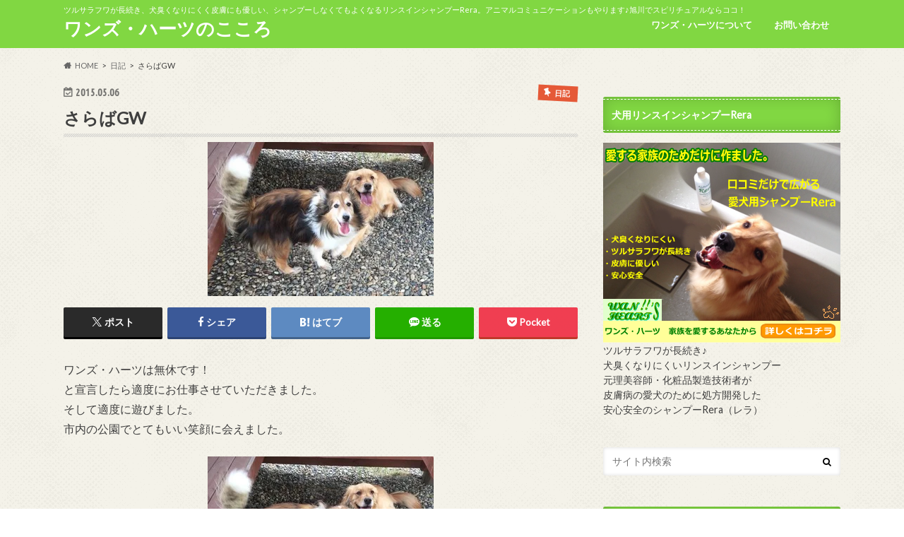

--- FILE ---
content_type: text/html; charset=UTF-8
request_url: http://wans-hearts.sub.jp/52156664/
body_size: 20044
content:
<!doctype html>
<html dir="ltr" lang="ja" prefix="og: https://ogp.me/ns#">

<head>
<meta charset="utf-8">
<meta http-equiv="X-UA-Compatible" content="IE=edge">
<title>さらばGW | ワンズ・ハーツのこころ</title>
<meta name="HandheldFriendly" content="True">
<meta name="MobileOptimized" content="320">
<meta name="viewport" content="width=device-width, initial-scale=1.0, minimum-scale=1.0, maximum-scale=1.0, user-scalable=no">


<link rel="pingback" href="http://wans-hearts.sub.jp/xmlrpc.php">

<!--[if IE]>
<![endif]-->




		<!-- All in One SEO 4.9.3 - aioseo.com -->
	<meta name="description" content="ワンズ・ハーツは無休です！ と宣言したら適度にお仕事させていただきました。 そして適度に遊びました。 市内の公" />
	<meta name="robots" content="max-image-preview:large" />
	<meta name="author" content="wans_hearts"/>
	<meta name="google-site-verification" content="rypEWui0zTll65-5T71nOVER9hOvfYYjsPlwSK64dOg" />
	<link rel="canonical" href="https://wans-hearts.sub.jp/52156664/" />
	<meta name="generator" content="All in One SEO (AIOSEO) 4.9.3" />
		<meta property="og:locale" content="ja_JP" />
		<meta property="og:site_name" content="ワンズ・ハーツのこころ - ツルサラフワが長続き、犬臭くなりにくく皮膚にも優しい、シャンプーしなくてもよくなるリンスインシャンプーRera。アニマルコミュニケーションもやります♪旭川でスピリチュアルならココ！" />
		<meta property="og:type" content="article" />
		<meta property="og:title" content="さらばGW | ワンズ・ハーツのこころ" />
		<meta property="og:description" content="ワンズ・ハーツは無休です！ と宣言したら適度にお仕事させていただきました。 そして適度に遊びました。 市内の公" />
		<meta property="og:url" content="https://wans-hearts.sub.jp/52156664/" />
		<meta property="og:image" content="http://wans-hearts.sub.jp/wp-content/uploads/2016/12/9ab44efe-s.jpg" />
		<meta property="og:image:width" content="320" />
		<meta property="og:image:height" content="218" />
		<meta property="article:published_time" content="2015-05-06T13:29:16+00:00" />
		<meta property="article:modified_time" content="2015-05-06T13:29:16+00:00" />
		<meta name="twitter:card" content="summary" />
		<meta name="twitter:title" content="さらばGW | ワンズ・ハーツのこころ" />
		<meta name="twitter:description" content="ワンズ・ハーツは無休です！ と宣言したら適度にお仕事させていただきました。 そして適度に遊びました。 市内の公" />
		<meta name="twitter:image" content="https://wans-hearts.sub.jp/wp-content/uploads/2016/12/9ab44efe-s.jpg" />
		<script type="application/ld+json" class="aioseo-schema">
			{"@context":"https:\/\/schema.org","@graph":[{"@type":"Article","@id":"https:\/\/wans-hearts.sub.jp\/52156664\/#article","name":"\u3055\u3089\u3070GW | \u30ef\u30f3\u30ba\u30fb\u30cf\u30fc\u30c4\u306e\u3053\u3053\u308d","headline":"\u3055\u3089\u3070GW","author":{"@id":"https:\/\/wans-hearts.sub.jp\/author\/wans_hearts\/#author"},"publisher":{"@id":"https:\/\/wans-hearts.sub.jp\/#organization"},"image":{"@type":"ImageObject","url":"https:\/\/i0.wp.com\/wans-hearts.sub.jp\/wp-content\/uploads\/2016\/12\/9ab44efe-s.jpg?fit=320%2C218&ssl=1","width":320,"height":218},"datePublished":"2015-05-06T22:29:16+09:00","dateModified":"2015-05-06T22:29:16+09:00","inLanguage":"ja","mainEntityOfPage":{"@id":"https:\/\/wans-hearts.sub.jp\/52156664\/#webpage"},"isPartOf":{"@id":"https:\/\/wans-hearts.sub.jp\/52156664\/#webpage"},"articleSection":"\u65e5\u8a18"},{"@type":"BreadcrumbList","@id":"https:\/\/wans-hearts.sub.jp\/52156664\/#breadcrumblist","itemListElement":[{"@type":"ListItem","@id":"https:\/\/wans-hearts.sub.jp#listItem","position":1,"name":"\u30db\u30fc\u30e0","item":"https:\/\/wans-hearts.sub.jp","nextItem":{"@type":"ListItem","@id":"https:\/\/wans-hearts.sub.jp\/event\/diary\/#listItem","name":"\u65e5\u8a18"}},{"@type":"ListItem","@id":"https:\/\/wans-hearts.sub.jp\/event\/diary\/#listItem","position":2,"name":"\u65e5\u8a18","item":"https:\/\/wans-hearts.sub.jp\/event\/diary\/","nextItem":{"@type":"ListItem","@id":"https:\/\/wans-hearts.sub.jp\/52156664\/#listItem","name":"\u3055\u3089\u3070GW"},"previousItem":{"@type":"ListItem","@id":"https:\/\/wans-hearts.sub.jp#listItem","name":"\u30db\u30fc\u30e0"}},{"@type":"ListItem","@id":"https:\/\/wans-hearts.sub.jp\/52156664\/#listItem","position":3,"name":"\u3055\u3089\u3070GW","previousItem":{"@type":"ListItem","@id":"https:\/\/wans-hearts.sub.jp\/event\/diary\/#listItem","name":"\u65e5\u8a18"}}]},{"@type":"Organization","@id":"https:\/\/wans-hearts.sub.jp\/#organization","name":"\u30ef\u30f3\u30ba\u30fb\u30cf\u30fc\u30c4\u306e\u3053\u3053\u308d","description":"\u30c4\u30eb\u30b5\u30e9\u30d5\u30ef\u304c\u9577\u7d9a\u304d\u3001\u72ac\u81ed\u304f\u306a\u308a\u306b\u304f\u304f\u76ae\u819a\u306b\u3082\u512a\u3057\u3044\u3001\u30b7\u30e3\u30f3\u30d7\u30fc\u3057\u306a\u304f\u3066\u3082\u3088\u304f\u306a\u308b\u30ea\u30f3\u30b9\u30a4\u30f3\u30b7\u30e3\u30f3\u30d7\u30fcRera\u3002\u30a2\u30cb\u30de\u30eb\u30b3\u30df\u30e5\u30cb\u30b1\u30fc\u30b7\u30e7\u30f3\u3082\u3084\u308a\u307e\u3059\u266a\u65ed\u5ddd\u3067\u30b9\u30d4\u30ea\u30c1\u30e5\u30a2\u30eb\u306a\u3089\u30b3\u30b3\uff01","url":"https:\/\/wans-hearts.sub.jp\/"},{"@type":"Person","@id":"https:\/\/wans-hearts.sub.jp\/author\/wans_hearts\/#author","url":"https:\/\/wans-hearts.sub.jp\/author\/wans_hearts\/","name":"wans_hearts"},{"@type":"WebPage","@id":"https:\/\/wans-hearts.sub.jp\/52156664\/#webpage","url":"https:\/\/wans-hearts.sub.jp\/52156664\/","name":"\u3055\u3089\u3070GW | \u30ef\u30f3\u30ba\u30fb\u30cf\u30fc\u30c4\u306e\u3053\u3053\u308d","description":"\u30ef\u30f3\u30ba\u30fb\u30cf\u30fc\u30c4\u306f\u7121\u4f11\u3067\u3059\uff01 \u3068\u5ba3\u8a00\u3057\u305f\u3089\u9069\u5ea6\u306b\u304a\u4ed5\u4e8b\u3055\u305b\u3066\u3044\u305f\u3060\u304d\u307e\u3057\u305f\u3002 \u305d\u3057\u3066\u9069\u5ea6\u306b\u904a\u3073\u307e\u3057\u305f\u3002 \u5e02\u5185\u306e\u516c","inLanguage":"ja","isPartOf":{"@id":"https:\/\/wans-hearts.sub.jp\/#website"},"breadcrumb":{"@id":"https:\/\/wans-hearts.sub.jp\/52156664\/#breadcrumblist"},"author":{"@id":"https:\/\/wans-hearts.sub.jp\/author\/wans_hearts\/#author"},"creator":{"@id":"https:\/\/wans-hearts.sub.jp\/author\/wans_hearts\/#author"},"image":{"@type":"ImageObject","url":"https:\/\/i0.wp.com\/wans-hearts.sub.jp\/wp-content\/uploads\/2016\/12\/9ab44efe-s.jpg?fit=320%2C218&ssl=1","@id":"https:\/\/wans-hearts.sub.jp\/52156664\/#mainImage","width":320,"height":218},"primaryImageOfPage":{"@id":"https:\/\/wans-hearts.sub.jp\/52156664\/#mainImage"},"datePublished":"2015-05-06T22:29:16+09:00","dateModified":"2015-05-06T22:29:16+09:00"},{"@type":"WebSite","@id":"https:\/\/wans-hearts.sub.jp\/#website","url":"https:\/\/wans-hearts.sub.jp\/","name":"\u30ef\u30f3\u30ba\u30fb\u30cf\u30fc\u30c4\u306e\u3053\u3053\u308d","description":"\u30c4\u30eb\u30b5\u30e9\u30d5\u30ef\u304c\u9577\u7d9a\u304d\u3001\u72ac\u81ed\u304f\u306a\u308a\u306b\u304f\u304f\u76ae\u819a\u306b\u3082\u512a\u3057\u3044\u3001\u30b7\u30e3\u30f3\u30d7\u30fc\u3057\u306a\u304f\u3066\u3082\u3088\u304f\u306a\u308b\u30ea\u30f3\u30b9\u30a4\u30f3\u30b7\u30e3\u30f3\u30d7\u30fcRera\u3002\u30a2\u30cb\u30de\u30eb\u30b3\u30df\u30e5\u30cb\u30b1\u30fc\u30b7\u30e7\u30f3\u3082\u3084\u308a\u307e\u3059\u266a\u65ed\u5ddd\u3067\u30b9\u30d4\u30ea\u30c1\u30e5\u30a2\u30eb\u306a\u3089\u30b3\u30b3\uff01","inLanguage":"ja","publisher":{"@id":"https:\/\/wans-hearts.sub.jp\/#organization"}}]}
		</script>
		<!-- All in One SEO -->

<link rel='dns-prefetch' href='//ajax.googleapis.com' />
<link rel='dns-prefetch' href='//stats.wp.com' />
<link rel='dns-prefetch' href='//fonts.googleapis.com' />
<link rel='dns-prefetch' href='//maxcdn.bootstrapcdn.com' />
<link rel='dns-prefetch' href='//v0.wordpress.com' />
<link rel='preconnect' href='//i0.wp.com' />
<link rel='preconnect' href='//c0.wp.com' />
<link rel="alternate" type="application/rss+xml" title="ワンズ・ハーツのこころ &raquo; フィード" href="https://wans-hearts.sub.jp/feed/" />
<link rel="alternate" type="application/rss+xml" title="ワンズ・ハーツのこころ &raquo; コメントフィード" href="https://wans-hearts.sub.jp/comments/feed/" />
<link rel="alternate" title="oEmbed (JSON)" type="application/json+oembed" href="https://wans-hearts.sub.jp/wp-json/oembed/1.0/embed?url=https%3A%2F%2Fwans-hearts.sub.jp%2F52156664%2F" />
<link rel="alternate" title="oEmbed (XML)" type="text/xml+oembed" href="https://wans-hearts.sub.jp/wp-json/oembed/1.0/embed?url=https%3A%2F%2Fwans-hearts.sub.jp%2F52156664%2F&#038;format=xml" />
<style id='wp-img-auto-sizes-contain-inline-css' type='text/css'>
img:is([sizes=auto i],[sizes^="auto," i]){contain-intrinsic-size:3000px 1500px}
/*# sourceURL=wp-img-auto-sizes-contain-inline-css */
</style>
<link rel='stylesheet' id='jetpack_related-posts-css' href='https://c0.wp.com/p/jetpack/15.4/modules/related-posts/related-posts.css' type='text/css' media='all' />
<style id='wp-emoji-styles-inline-css' type='text/css'>

	img.wp-smiley, img.emoji {
		display: inline !important;
		border: none !important;
		box-shadow: none !important;
		height: 1em !important;
		width: 1em !important;
		margin: 0 0.07em !important;
		vertical-align: -0.1em !important;
		background: none !important;
		padding: 0 !important;
	}
/*# sourceURL=wp-emoji-styles-inline-css */
</style>
<style id='wp-block-library-inline-css' type='text/css'>
:root{--wp-block-synced-color:#7a00df;--wp-block-synced-color--rgb:122,0,223;--wp-bound-block-color:var(--wp-block-synced-color);--wp-editor-canvas-background:#ddd;--wp-admin-theme-color:#007cba;--wp-admin-theme-color--rgb:0,124,186;--wp-admin-theme-color-darker-10:#006ba1;--wp-admin-theme-color-darker-10--rgb:0,107,160.5;--wp-admin-theme-color-darker-20:#005a87;--wp-admin-theme-color-darker-20--rgb:0,90,135;--wp-admin-border-width-focus:2px}@media (min-resolution:192dpi){:root{--wp-admin-border-width-focus:1.5px}}.wp-element-button{cursor:pointer}:root .has-very-light-gray-background-color{background-color:#eee}:root .has-very-dark-gray-background-color{background-color:#313131}:root .has-very-light-gray-color{color:#eee}:root .has-very-dark-gray-color{color:#313131}:root .has-vivid-green-cyan-to-vivid-cyan-blue-gradient-background{background:linear-gradient(135deg,#00d084,#0693e3)}:root .has-purple-crush-gradient-background{background:linear-gradient(135deg,#34e2e4,#4721fb 50%,#ab1dfe)}:root .has-hazy-dawn-gradient-background{background:linear-gradient(135deg,#faaca8,#dad0ec)}:root .has-subdued-olive-gradient-background{background:linear-gradient(135deg,#fafae1,#67a671)}:root .has-atomic-cream-gradient-background{background:linear-gradient(135deg,#fdd79a,#004a59)}:root .has-nightshade-gradient-background{background:linear-gradient(135deg,#330968,#31cdcf)}:root .has-midnight-gradient-background{background:linear-gradient(135deg,#020381,#2874fc)}:root{--wp--preset--font-size--normal:16px;--wp--preset--font-size--huge:42px}.has-regular-font-size{font-size:1em}.has-larger-font-size{font-size:2.625em}.has-normal-font-size{font-size:var(--wp--preset--font-size--normal)}.has-huge-font-size{font-size:var(--wp--preset--font-size--huge)}.has-text-align-center{text-align:center}.has-text-align-left{text-align:left}.has-text-align-right{text-align:right}.has-fit-text{white-space:nowrap!important}#end-resizable-editor-section{display:none}.aligncenter{clear:both}.items-justified-left{justify-content:flex-start}.items-justified-center{justify-content:center}.items-justified-right{justify-content:flex-end}.items-justified-space-between{justify-content:space-between}.screen-reader-text{border:0;clip-path:inset(50%);height:1px;margin:-1px;overflow:hidden;padding:0;position:absolute;width:1px;word-wrap:normal!important}.screen-reader-text:focus{background-color:#ddd;clip-path:none;color:#444;display:block;font-size:1em;height:auto;left:5px;line-height:normal;padding:15px 23px 14px;text-decoration:none;top:5px;width:auto;z-index:100000}html :where(.has-border-color){border-style:solid}html :where([style*=border-top-color]){border-top-style:solid}html :where([style*=border-right-color]){border-right-style:solid}html :where([style*=border-bottom-color]){border-bottom-style:solid}html :where([style*=border-left-color]){border-left-style:solid}html :where([style*=border-width]){border-style:solid}html :where([style*=border-top-width]){border-top-style:solid}html :where([style*=border-right-width]){border-right-style:solid}html :where([style*=border-bottom-width]){border-bottom-style:solid}html :where([style*=border-left-width]){border-left-style:solid}html :where(img[class*=wp-image-]){height:auto;max-width:100%}:where(figure){margin:0 0 1em}html :where(.is-position-sticky){--wp-admin--admin-bar--position-offset:var(--wp-admin--admin-bar--height,0px)}@media screen and (max-width:600px){html :where(.is-position-sticky){--wp-admin--admin-bar--position-offset:0px}}

/*# sourceURL=wp-block-library-inline-css */
</style><style id='global-styles-inline-css' type='text/css'>
:root{--wp--preset--aspect-ratio--square: 1;--wp--preset--aspect-ratio--4-3: 4/3;--wp--preset--aspect-ratio--3-4: 3/4;--wp--preset--aspect-ratio--3-2: 3/2;--wp--preset--aspect-ratio--2-3: 2/3;--wp--preset--aspect-ratio--16-9: 16/9;--wp--preset--aspect-ratio--9-16: 9/16;--wp--preset--color--black: #000000;--wp--preset--color--cyan-bluish-gray: #abb8c3;--wp--preset--color--white: #ffffff;--wp--preset--color--pale-pink: #f78da7;--wp--preset--color--vivid-red: #cf2e2e;--wp--preset--color--luminous-vivid-orange: #ff6900;--wp--preset--color--luminous-vivid-amber: #fcb900;--wp--preset--color--light-green-cyan: #7bdcb5;--wp--preset--color--vivid-green-cyan: #00d084;--wp--preset--color--pale-cyan-blue: #8ed1fc;--wp--preset--color--vivid-cyan-blue: #0693e3;--wp--preset--color--vivid-purple: #9b51e0;--wp--preset--gradient--vivid-cyan-blue-to-vivid-purple: linear-gradient(135deg,rgb(6,147,227) 0%,rgb(155,81,224) 100%);--wp--preset--gradient--light-green-cyan-to-vivid-green-cyan: linear-gradient(135deg,rgb(122,220,180) 0%,rgb(0,208,130) 100%);--wp--preset--gradient--luminous-vivid-amber-to-luminous-vivid-orange: linear-gradient(135deg,rgb(252,185,0) 0%,rgb(255,105,0) 100%);--wp--preset--gradient--luminous-vivid-orange-to-vivid-red: linear-gradient(135deg,rgb(255,105,0) 0%,rgb(207,46,46) 100%);--wp--preset--gradient--very-light-gray-to-cyan-bluish-gray: linear-gradient(135deg,rgb(238,238,238) 0%,rgb(169,184,195) 100%);--wp--preset--gradient--cool-to-warm-spectrum: linear-gradient(135deg,rgb(74,234,220) 0%,rgb(151,120,209) 20%,rgb(207,42,186) 40%,rgb(238,44,130) 60%,rgb(251,105,98) 80%,rgb(254,248,76) 100%);--wp--preset--gradient--blush-light-purple: linear-gradient(135deg,rgb(255,206,236) 0%,rgb(152,150,240) 100%);--wp--preset--gradient--blush-bordeaux: linear-gradient(135deg,rgb(254,205,165) 0%,rgb(254,45,45) 50%,rgb(107,0,62) 100%);--wp--preset--gradient--luminous-dusk: linear-gradient(135deg,rgb(255,203,112) 0%,rgb(199,81,192) 50%,rgb(65,88,208) 100%);--wp--preset--gradient--pale-ocean: linear-gradient(135deg,rgb(255,245,203) 0%,rgb(182,227,212) 50%,rgb(51,167,181) 100%);--wp--preset--gradient--electric-grass: linear-gradient(135deg,rgb(202,248,128) 0%,rgb(113,206,126) 100%);--wp--preset--gradient--midnight: linear-gradient(135deg,rgb(2,3,129) 0%,rgb(40,116,252) 100%);--wp--preset--font-size--small: 13px;--wp--preset--font-size--medium: 20px;--wp--preset--font-size--large: 36px;--wp--preset--font-size--x-large: 42px;--wp--preset--spacing--20: 0.44rem;--wp--preset--spacing--30: 0.67rem;--wp--preset--spacing--40: 1rem;--wp--preset--spacing--50: 1.5rem;--wp--preset--spacing--60: 2.25rem;--wp--preset--spacing--70: 3.38rem;--wp--preset--spacing--80: 5.06rem;--wp--preset--shadow--natural: 6px 6px 9px rgba(0, 0, 0, 0.2);--wp--preset--shadow--deep: 12px 12px 50px rgba(0, 0, 0, 0.4);--wp--preset--shadow--sharp: 6px 6px 0px rgba(0, 0, 0, 0.2);--wp--preset--shadow--outlined: 6px 6px 0px -3px rgb(255, 255, 255), 6px 6px rgb(0, 0, 0);--wp--preset--shadow--crisp: 6px 6px 0px rgb(0, 0, 0);}:where(.is-layout-flex){gap: 0.5em;}:where(.is-layout-grid){gap: 0.5em;}body .is-layout-flex{display: flex;}.is-layout-flex{flex-wrap: wrap;align-items: center;}.is-layout-flex > :is(*, div){margin: 0;}body .is-layout-grid{display: grid;}.is-layout-grid > :is(*, div){margin: 0;}:where(.wp-block-columns.is-layout-flex){gap: 2em;}:where(.wp-block-columns.is-layout-grid){gap: 2em;}:where(.wp-block-post-template.is-layout-flex){gap: 1.25em;}:where(.wp-block-post-template.is-layout-grid){gap: 1.25em;}.has-black-color{color: var(--wp--preset--color--black) !important;}.has-cyan-bluish-gray-color{color: var(--wp--preset--color--cyan-bluish-gray) !important;}.has-white-color{color: var(--wp--preset--color--white) !important;}.has-pale-pink-color{color: var(--wp--preset--color--pale-pink) !important;}.has-vivid-red-color{color: var(--wp--preset--color--vivid-red) !important;}.has-luminous-vivid-orange-color{color: var(--wp--preset--color--luminous-vivid-orange) !important;}.has-luminous-vivid-amber-color{color: var(--wp--preset--color--luminous-vivid-amber) !important;}.has-light-green-cyan-color{color: var(--wp--preset--color--light-green-cyan) !important;}.has-vivid-green-cyan-color{color: var(--wp--preset--color--vivid-green-cyan) !important;}.has-pale-cyan-blue-color{color: var(--wp--preset--color--pale-cyan-blue) !important;}.has-vivid-cyan-blue-color{color: var(--wp--preset--color--vivid-cyan-blue) !important;}.has-vivid-purple-color{color: var(--wp--preset--color--vivid-purple) !important;}.has-black-background-color{background-color: var(--wp--preset--color--black) !important;}.has-cyan-bluish-gray-background-color{background-color: var(--wp--preset--color--cyan-bluish-gray) !important;}.has-white-background-color{background-color: var(--wp--preset--color--white) !important;}.has-pale-pink-background-color{background-color: var(--wp--preset--color--pale-pink) !important;}.has-vivid-red-background-color{background-color: var(--wp--preset--color--vivid-red) !important;}.has-luminous-vivid-orange-background-color{background-color: var(--wp--preset--color--luminous-vivid-orange) !important;}.has-luminous-vivid-amber-background-color{background-color: var(--wp--preset--color--luminous-vivid-amber) !important;}.has-light-green-cyan-background-color{background-color: var(--wp--preset--color--light-green-cyan) !important;}.has-vivid-green-cyan-background-color{background-color: var(--wp--preset--color--vivid-green-cyan) !important;}.has-pale-cyan-blue-background-color{background-color: var(--wp--preset--color--pale-cyan-blue) !important;}.has-vivid-cyan-blue-background-color{background-color: var(--wp--preset--color--vivid-cyan-blue) !important;}.has-vivid-purple-background-color{background-color: var(--wp--preset--color--vivid-purple) !important;}.has-black-border-color{border-color: var(--wp--preset--color--black) !important;}.has-cyan-bluish-gray-border-color{border-color: var(--wp--preset--color--cyan-bluish-gray) !important;}.has-white-border-color{border-color: var(--wp--preset--color--white) !important;}.has-pale-pink-border-color{border-color: var(--wp--preset--color--pale-pink) !important;}.has-vivid-red-border-color{border-color: var(--wp--preset--color--vivid-red) !important;}.has-luminous-vivid-orange-border-color{border-color: var(--wp--preset--color--luminous-vivid-orange) !important;}.has-luminous-vivid-amber-border-color{border-color: var(--wp--preset--color--luminous-vivid-amber) !important;}.has-light-green-cyan-border-color{border-color: var(--wp--preset--color--light-green-cyan) !important;}.has-vivid-green-cyan-border-color{border-color: var(--wp--preset--color--vivid-green-cyan) !important;}.has-pale-cyan-blue-border-color{border-color: var(--wp--preset--color--pale-cyan-blue) !important;}.has-vivid-cyan-blue-border-color{border-color: var(--wp--preset--color--vivid-cyan-blue) !important;}.has-vivid-purple-border-color{border-color: var(--wp--preset--color--vivid-purple) !important;}.has-vivid-cyan-blue-to-vivid-purple-gradient-background{background: var(--wp--preset--gradient--vivid-cyan-blue-to-vivid-purple) !important;}.has-light-green-cyan-to-vivid-green-cyan-gradient-background{background: var(--wp--preset--gradient--light-green-cyan-to-vivid-green-cyan) !important;}.has-luminous-vivid-amber-to-luminous-vivid-orange-gradient-background{background: var(--wp--preset--gradient--luminous-vivid-amber-to-luminous-vivid-orange) !important;}.has-luminous-vivid-orange-to-vivid-red-gradient-background{background: var(--wp--preset--gradient--luminous-vivid-orange-to-vivid-red) !important;}.has-very-light-gray-to-cyan-bluish-gray-gradient-background{background: var(--wp--preset--gradient--very-light-gray-to-cyan-bluish-gray) !important;}.has-cool-to-warm-spectrum-gradient-background{background: var(--wp--preset--gradient--cool-to-warm-spectrum) !important;}.has-blush-light-purple-gradient-background{background: var(--wp--preset--gradient--blush-light-purple) !important;}.has-blush-bordeaux-gradient-background{background: var(--wp--preset--gradient--blush-bordeaux) !important;}.has-luminous-dusk-gradient-background{background: var(--wp--preset--gradient--luminous-dusk) !important;}.has-pale-ocean-gradient-background{background: var(--wp--preset--gradient--pale-ocean) !important;}.has-electric-grass-gradient-background{background: var(--wp--preset--gradient--electric-grass) !important;}.has-midnight-gradient-background{background: var(--wp--preset--gradient--midnight) !important;}.has-small-font-size{font-size: var(--wp--preset--font-size--small) !important;}.has-medium-font-size{font-size: var(--wp--preset--font-size--medium) !important;}.has-large-font-size{font-size: var(--wp--preset--font-size--large) !important;}.has-x-large-font-size{font-size: var(--wp--preset--font-size--x-large) !important;}
/*# sourceURL=global-styles-inline-css */
</style>

<style id='classic-theme-styles-inline-css' type='text/css'>
/*! This file is auto-generated */
.wp-block-button__link{color:#fff;background-color:#32373c;border-radius:9999px;box-shadow:none;text-decoration:none;padding:calc(.667em + 2px) calc(1.333em + 2px);font-size:1.125em}.wp-block-file__button{background:#32373c;color:#fff;text-decoration:none}
/*# sourceURL=/wp-includes/css/classic-themes.min.css */
</style>
<link rel='stylesheet' id='contact-form-7-css' href='http://wans-hearts.sub.jp/wp-content/plugins/contact-form-7/includes/css/styles.css' type='text/css' media='all' />
<link rel='stylesheet' id='sb-type-std-css' href='http://wans-hearts.sub.jp/wp-content/plugins/speech-bubble/css/sb-type-std.css' type='text/css' media='all' />
<link rel='stylesheet' id='sb-type-fb-css' href='http://wans-hearts.sub.jp/wp-content/plugins/speech-bubble/css/sb-type-fb.css' type='text/css' media='all' />
<link rel='stylesheet' id='sb-type-fb-flat-css' href='http://wans-hearts.sub.jp/wp-content/plugins/speech-bubble/css/sb-type-fb-flat.css' type='text/css' media='all' />
<link rel='stylesheet' id='sb-type-ln-css' href='http://wans-hearts.sub.jp/wp-content/plugins/speech-bubble/css/sb-type-ln.css' type='text/css' media='all' />
<link rel='stylesheet' id='sb-type-ln-flat-css' href='http://wans-hearts.sub.jp/wp-content/plugins/speech-bubble/css/sb-type-ln-flat.css' type='text/css' media='all' />
<link rel='stylesheet' id='sb-type-pink-css' href='http://wans-hearts.sub.jp/wp-content/plugins/speech-bubble/css/sb-type-pink.css' type='text/css' media='all' />
<link rel='stylesheet' id='sb-type-rtail-css' href='http://wans-hearts.sub.jp/wp-content/plugins/speech-bubble/css/sb-type-rtail.css' type='text/css' media='all' />
<link rel='stylesheet' id='sb-type-drop-css' href='http://wans-hearts.sub.jp/wp-content/plugins/speech-bubble/css/sb-type-drop.css' type='text/css' media='all' />
<link rel='stylesheet' id='sb-type-think-css' href='http://wans-hearts.sub.jp/wp-content/plugins/speech-bubble/css/sb-type-think.css' type='text/css' media='all' />
<link rel='stylesheet' id='sb-no-br-css' href='http://wans-hearts.sub.jp/wp-content/plugins/speech-bubble/css/sb-no-br.css' type='text/css' media='all' />
<link rel='stylesheet' id='ppress-frontend-css' href='http://wans-hearts.sub.jp/wp-content/plugins/wp-user-avatar/assets/css/frontend.min.css' type='text/css' media='all' />
<link rel='stylesheet' id='ppress-flatpickr-css' href='http://wans-hearts.sub.jp/wp-content/plugins/wp-user-avatar/assets/flatpickr/flatpickr.min.css' type='text/css' media='all' />
<link rel='stylesheet' id='ppress-select2-css' href='http://wans-hearts.sub.jp/wp-content/plugins/wp-user-avatar/assets/select2/select2.min.css' type='text/css' media='all' />
<link rel='stylesheet' id='style-css' href='http://wans-hearts.sub.jp/wp-content/themes/hummingbird/style.css' type='text/css' media='all' />
<link rel='stylesheet' id='child-style-css' href='http://wans-hearts.sub.jp/wp-content/themes/child/style.css' type='text/css' media='all' />
<link rel='stylesheet' id='animate-css' href='http://wans-hearts.sub.jp/wp-content/themes/hummingbird/library/css/animate.min.css' type='text/css' media='all' />
<link rel='stylesheet' id='shortcode-css' href='http://wans-hearts.sub.jp/wp-content/themes/hummingbird/library/css/shortcode.css' type='text/css' media='all' />
<link rel='stylesheet' id='gf_Ubuntu-css' href='//fonts.googleapis.com/css?family=Ubuntu+Condensed' type='text/css' media='all' />
<link rel='stylesheet' id='gf_Lato-css' href='//fonts.googleapis.com/css?family=Lato' type='text/css' media='all' />
<link rel='stylesheet' id='fontawesome-css' href='//maxcdn.bootstrapcdn.com/font-awesome/4.6.0/css/font-awesome.min.css' type='text/css' media='all' />
<link rel='stylesheet' id='sharedaddy-css' href='https://c0.wp.com/p/jetpack/15.4/modules/sharedaddy/sharing.css' type='text/css' media='all' />
<link rel='stylesheet' id='social-logos-css' href='https://c0.wp.com/p/jetpack/15.4/_inc/social-logos/social-logos.min.css' type='text/css' media='all' />
<script type="text/javascript" id="jetpack_related-posts-js-extra">
/* <![CDATA[ */
var related_posts_js_options = {"post_heading":"h4"};
//# sourceURL=jetpack_related-posts-js-extra
/* ]]> */
</script>
<script type="text/javascript" src="https://c0.wp.com/p/jetpack/15.4/_inc/build/related-posts/related-posts.min.js" id="jetpack_related-posts-js"></script>
<script type="text/javascript" src="//ajax.googleapis.com/ajax/libs/jquery/1.12.4/jquery.min.js" id="jquery-js"></script>
<script type="text/javascript" src="http://wans-hearts.sub.jp/wp-content/plugins/wp-user-avatar/assets/flatpickr/flatpickr.min.js" id="ppress-flatpickr-js"></script>
<script type="text/javascript" src="http://wans-hearts.sub.jp/wp-content/plugins/wp-user-avatar/assets/select2/select2.min.js" id="ppress-select2-js"></script>
<link rel="https://api.w.org/" href="https://wans-hearts.sub.jp/wp-json/" /><link rel="alternate" title="JSON" type="application/json" href="https://wans-hearts.sub.jp/wp-json/wp/v2/posts/2384" /><link rel='shortlink' href='https://wp.me/s8cPZ4-52156664' />
<meta property="fb:app_id" content="175099522966417"/>	<style>img#wpstats{display:none}</style>
		<style type="text/css">
body{color: #3E3E3E;}
a{color: #e55937;}
a:hover{color: #E69B9B;}
#main article footer .post-categories li a,#main article footer .tags a{  background: #e55937;  border:1px solid #e55937;}
#main article footer .tags a{color:#e55937; background: none;}
#main article footer .post-categories li a:hover,#main article footer .tags a:hover{ background:#E69B9B;  border-color:#E69B9B;}
input[type="text"],input[type="password"],input[type="datetime"],input[type="datetime-local"],input[type="date"],input[type="month"],input[type="time"],input[type="week"],input[type="number"],input[type="email"],input[type="url"],input[type="search"],input[type="tel"],input[type="color"],select,textarea,.field { background-color: #FFFFFF;}
/*ヘッダー*/
.header{background: #81d742; color: #ffffff;}
#logo a,.nav li a,.nav_btn{color: #ffffff;}
#logo a:hover,.nav li a:hover{color:#FFFF00;}
@media only screen and (min-width: 768px) {
.nav ul {background: #0E0E0E;}
.nav li ul.sub-menu li a{color: #BAB4B0;}
}
/*メインエリア*/
.widgettitle {background: #81d742; color:  #ffffff;}
.widget li a:after{color: #81d742!important;}
/* 投稿ページ */
.entry-content h2{background: #e55937;}
.entry-content h3{border-color: #e55937;}
.entry-content ul li:before{ background: #e55937;}
.entry-content ol li:before{ background: #e55937;}
/* カテゴリーラベル */
.post-list-card .post-list .eyecatch .cat-name,.top-post-list .post-list .eyecatch .cat-name,.byline .cat-name,.single .authorbox .author-newpost li .cat-name,.related-box li .cat-name,#top_carousel .cat-name{background: #e55937; color:  #ffffff;}
/* CTA */
.cta-inner{ background: #0E0E0E;}
/* ボタンの色 */
.btn-wrap a{background: #e55937;border: 1px solid #e55937;}
.btn-wrap a:hover{background: #E69B9B;}
.btn-wrap.simple a{border:1px solid #e55937;color:#e55937;}
.btn-wrap.simple a:hover{background:#e55937;}
.readmore a{border:1px solid #e55937;color:#e55937;}
.readmore a:hover{background:#e55937;color:#fff;}
/* サイドバー */
.widget a{text-decoration:none; color:#666666;}
.widget a:hover{color:#999999;}
/*フッター*/
#footer-top{background-color: #0E0E0E; color: #CACACA;}
.footer a,#footer-top a{color: #BAB4B0;}
#footer-top .widgettitle{color: #CACACA;}
.footer {background-color: #0E0E0E;color: #CACACA;}
.footer-links li:before{ color: #81d742;}
/* ページネーション */
.pagination a, .pagination span,.page-links a{border-color: #e55937; color: #e55937;}
.pagination .current,.pagination .current:hover,.page-links ul > li > span{background-color: #e55937; border-color: #e55937;}
.pagination a:hover, .pagination a:focus,.page-links a:hover, .page-links a:focus{background-color: #e55937; color: #fff;}
/* OTHER */
ul.wpp-list li a:before{background: #81d742;color: #ffffff;}
.blue-btn, .comment-reply-link, #submit { background-color: #e55937; }
.blue-btn:hover, .comment-reply-link:hover, #submit:hover, .blue-btn:focus, .comment-reply-link:focus, #submit:focus {background-color: #E69B9B; }
</style>
<style type="text/css" id="custom-background-css">
body.custom-background { background-image: url("http://wans-hearts.sub.jp/wp-content/themes/hummingbird/library/images/body_bg01.png"); background-position: left top; background-size: auto; background-repeat: repeat; background-attachment: scroll; }
</style>
	<link rel="icon" href="https://i0.wp.com/wans-hearts.sub.jp/wp-content/uploads/2016/12/cropped-icon.jpg?fit=32%2C32&#038;ssl=1" sizes="32x32" />
<link rel="icon" href="https://i0.wp.com/wans-hearts.sub.jp/wp-content/uploads/2016/12/cropped-icon.jpg?fit=192%2C192&#038;ssl=1" sizes="192x192" />
<link rel="apple-touch-icon" href="https://i0.wp.com/wans-hearts.sub.jp/wp-content/uploads/2016/12/cropped-icon.jpg?fit=180%2C180&#038;ssl=1" />
<meta name="msapplication-TileImage" content="https://i0.wp.com/wans-hearts.sub.jp/wp-content/uploads/2016/12/cropped-icon.jpg?fit=270%2C270&#038;ssl=1" />
<style id="sccss"></style><link rel='stylesheet' id='dashicons-css' href='https://c0.wp.com/c/6.9/wp-includes/css/dashicons.min.css' type='text/css' media='all' />
<link rel='stylesheet' id='thickbox-css' href='https://c0.wp.com/c/6.9/wp-includes/js/thickbox/thickbox.css' type='text/css' media='all' />
</head>

<body class="wp-singular post-template-default single single-post postid-2384 single-format-standard custom-background wp-theme-hummingbird wp-child-theme-child">

<div id="container" class=" ">

<header class="header" role="banner">
<div id="inner-header" class="wrap cf">
<p class="site_description">ツルサラフワが長続き、犬臭くなりにくく皮膚にも優しい、シャンプーしなくてもよくなるリンスインシャンプーRera。アニマルコミュニケーションもやります♪旭川でスピリチュアルならココ！</p><div id="logo" class="gf">
				<p class="h1 text"><a href="https://wans-hearts.sub.jp" rel="nofollow">ワンズ・ハーツのこころ</a></p>
	</div>

<nav id="g_nav" role="navigation">

<ul id="menu-%e3%83%af%e3%83%b3%e3%82%ba%e3%83%bb%e3%83%8f%e3%83%bc%e3%83%84%e3%81%ab%e3%81%a4%e3%81%84%e3%81%a6%e3%83%97%e3%83%ad%e3%83%95%e3%82%a3%e3%83%bc%e3%83%ab" class="nav top-nav cf"><li id="menu-item-5234" class="menu-item menu-item-type-post_type menu-item-object-page menu-item-5234"><a href="https://wans-hearts.sub.jp/about/">ワンズ・ハーツについて<span class="gf"></span></a></li>
<li id="menu-item-5235" class="menu-item menu-item-type-post_type menu-item-object-page menu-item-5235"><a href="https://wans-hearts.sub.jp/contact/">お問い合わせ<span class="gf"></span></a></li>
</ul></nav>
<button id="drawerBtn" class="nav_btn"></button>
<script type="text/javascript">
jQuery(function( $ ){
var menu = $('#g_nav'),
    menuBtn = $('#drawerBtn'),
    body = $(document.body),     
    menuWidth = menu.outerWidth();                
     
    menuBtn.on('click', function(){
    body.toggleClass('open');
        if(body.hasClass('open')){
            body.animate({'left' : menuWidth }, 300);            
            menu.animate({'left' : 0 }, 300);                    
        } else {
            menu.animate({'left' : -menuWidth }, 300);
            body.animate({'left' : 0 }, 300);            
        }             
    });
});    
</script>

</div>
</header>
<div id="breadcrumb" class="breadcrumb inner wrap cf"><ul itemscope itemtype="http://schema.org/BreadcrumbList"><li itemprop="itemListElement" itemscope itemtype="http://schema.org/ListItem" class="bc_homelink"><a itemprop="item" href="https://wans-hearts.sub.jp/"><span itemprop="name">HOME</span></a><meta itemprop="position" content="1" /></li><li itemprop="itemListElement" itemscope itemtype="http://schema.org/ListItem"><a itemprop="item" href="https://wans-hearts.sub.jp/event/diary/"><span itemprop="name">日記</span></a><meta itemprop="position" content="2" /></li><li itemprop="itemListElement" itemscope itemtype="http://schema.org/ListItem" class="bc_posttitle"><span itemprop="name">さらばGW</span><meta itemprop="position" content="3" /></li></ul></div>
<div id="content">
<div id="inner-content" class="wrap cf">

<main id="main" class="m-all t-all d-5of7 cf" role="main">
<article id="post-2384" class="cf post-2384 post type-post status-publish format-standard has-post-thumbnail hentry category-diary" role="article">
<header class="article-header entry-header animated fadeInDown">
<p class="byline entry-meta vcard cf">
<time class="date gf entry-date updated"  datetime="2015-05-06">2015.05.06</time>

<span class="cat-name cat-id-1">日記</span><span class="writer" style="display: none;"><span class="name author"><span class="fn">wans_hearts</span></span></span>
</p>
<h1 class="entry-title single-title" itemprop="headline" rel="bookmark">さらばGW</h1>
<figure class="eyecatch animated fadeInUp">
<img width="320" height="218" src="https://i0.wp.com/wans-hearts.sub.jp/wp-content/uploads/2016/12/9ab44efe-s.jpg?fit=320%2C218&amp;ssl=1" class="attachment-single-thum size-single-thum wp-post-image" alt="" decoding="async" fetchpriority="high" srcset="https://i0.wp.com/wans-hearts.sub.jp/wp-content/uploads/2016/12/9ab44efe-s.jpg?w=320&amp;ssl=1 320w, https://i0.wp.com/wans-hearts.sub.jp/wp-content/uploads/2016/12/9ab44efe-s.jpg?resize=300%2C204&amp;ssl=1 300w" sizes="(max-width: 320px) 100vw, 320px" data-attachment-id="4820" data-permalink="https://wans-hearts.sub.jp/52156664/attachment/4820/" data-orig-file="https://i0.wp.com/wans-hearts.sub.jp/wp-content/uploads/2016/12/9ab44efe-s.jpg?fit=320%2C218&amp;ssl=1" data-orig-size="320,218" data-comments-opened="1" data-image-meta="{&quot;aperture&quot;:&quot;0&quot;,&quot;credit&quot;:&quot;&quot;,&quot;camera&quot;:&quot;&quot;,&quot;caption&quot;:&quot;&quot;,&quot;created_timestamp&quot;:&quot;0&quot;,&quot;copyright&quot;:&quot;&quot;,&quot;focal_length&quot;:&quot;0&quot;,&quot;iso&quot;:&quot;0&quot;,&quot;shutter_speed&quot;:&quot;0&quot;,&quot;title&quot;:&quot;&quot;,&quot;orientation&quot;:&quot;0&quot;}" data-image-title="" data-image-description="" data-image-caption="" data-medium-file="https://i0.wp.com/wans-hearts.sub.jp/wp-content/uploads/2016/12/9ab44efe-s.jpg?fit=300%2C204&amp;ssl=1" data-large-file="https://i0.wp.com/wans-hearts.sub.jp/wp-content/uploads/2016/12/9ab44efe-s.jpg?fit=320%2C218&amp;ssl=1" /></figure>
<div class="share short">
<div class="sns">
<ul class="cf">

<li class="twitter"> 
<a target="blank" href="//twitter.com/intent/tweet?url=https%3A%2F%2Fwans-hearts.sub.jp%2F52156664%2F&text=%E3%81%95%E3%82%89%E3%81%B0GW&tw_p=tweetbutton" onclick="window.open(this.href, 'tweetwindow', 'width=550, height=450,personalbar=0,toolbar=0,scrollbars=1,resizable=1'); return false;"><span class="text">ポスト</span><span class="count"></span></a>
</li>

<li class="facebook">
<a href="//www.facebook.com/sharer.php?src=bm&u=https%3A%2F%2Fwans-hearts.sub.jp%2F52156664%2F&t=%E3%81%95%E3%82%89%E3%81%B0GW" onclick="javascript:window.open(this.href, '', 'menubar=no,toolbar=no,resizable=yes,scrollbars=yes,height=300,width=600');return false;"><i class="fa fa-facebook"></i><span class="text">シェア</span><span class="count"></span></a>
</li>


<li class="hatebu">       
<a href="//b.hatena.ne.jp/add?mode=confirm&url=https://wans-hearts.sub.jp/52156664/&title=%E3%81%95%E3%82%89%E3%81%B0GW" onclick="window.open(this.href, 'HBwindow', 'width=600, height=400, menubar=no, toolbar=no, scrollbars=yes'); return false;" target="_blank"><span class="text">はてブ</span><span class="count"></span></a>
</li>

<li class="line">
<a href="//line.me/R/msg/text/?%E3%81%95%E3%82%89%E3%81%B0GW%0Ahttps%3A%2F%2Fwans-hearts.sub.jp%2F52156664%2F" target="_blank"><span class="text">送る</span></a>
</li>


<li class="pocket">
<a href="//getpocket.com/edit?url=https://wans-hearts.sub.jp/52156664/&title=さらばGW" onclick="window.open(this.href, 'FBwindow', 'width=550, height=350, menubar=no, toolbar=no, scrollbars=yes'); return false;"><i class="fa fa-get-pocket"></i><span class="text">Pocket</span><span class="count"></span></a></li>
</ul>
</div> 
</div></header>

<section class="entry-content cf">



<p>ワンズ・ハーツは無休です！<br />
と宣言したら適度にお仕事させていただきました。<br />
そして適度に遊びました。<br />
市内の公園でとてもいい笑顔に会えました。</p>
<div align="center"><a href="https://i0.wp.com/livedoor.blogimg.jp/wans_hearts/imgs/9/a/9ab44efe.jpg" title="image" target="_blank"><img data-recalc-dims="1" decoding="async" src="https://i0.wp.com/livedoor.blogimg.jp/wans_hearts/imgs/9/a/9ab44efe-s.jpg?resize=320%2C218" width="320" height="218" border="0" alt="image" hspace="5" class="pict"  /></a></div>
<p>
また頑張ろうって思えます。</p>
<p>公園で遊んだヤツはのんびりアップ。</p>
<p>5月はたっかめさんのセミナー<br />
アニマルボディートークの説明会<br />
須崎先生のセミナーとバタバタします。</p>
<p>動けるうちはパワフルに動きます。</p>
<p>最近またまた腕をあげたようです。<br />
何がって…あたしが。<br />
右腕は五十肩で上がりませんが（笑）</p>
<p>お身体メンタル&#038;アニマルさん<br />
調整いたします。</p>
<div id="wpdevar_comment_1" style="width:100%;text-align:left;">
		<span style="padding: 10px;font-size:20px;font-family:Times New Roman,Times,Georgia,serif;color:#000000;">Facebook Comments</span>
		<div class="fb-comments" data-href="https://wans-hearts.sub.jp/52156664/" data-order-by="social" data-numposts="10" data-width="100%" style="display:block;"></div></div><style>#wpdevar_comment_1 span,#wpdevar_comment_1 iframe{width:100% !important;} #wpdevar_comment_1 iframe{max-height: 100% !important;}</style><div class="sharedaddy sd-sharing-enabled"><div class="robots-nocontent sd-block sd-social sd-social-official sd-sharing"><h3 class="sd-title">共有:</h3><div class="sd-content"><ul><li class="share-twitter"><a href="https://twitter.com/share" class="twitter-share-button" data-url="https://wans-hearts.sub.jp/52156664/" data-text="さらばGW"  >Tweet</a></li><li class="share-facebook"><div class="fb-share-button" data-href="https://wans-hearts.sub.jp/52156664/" data-layout="button_count"></div></li><li class="share-end"></li></ul></div></div></div>
<div id='jp-relatedposts' class='jp-relatedposts' >
	<h3 class="jp-relatedposts-headline"><em>関連</em></h3>
</div>

</section>


<footer class="article-footer">
<ul class="post-categories">
	<li><a href="https://wans-hearts.sub.jp/event/diary/" rel="category tag">日記</a></li></ul>
<div class="fb-likebtn wow animated bounceIn cf" data-wow-delay="0.5s">
<div id="fb-root"></div>
<script>(function(d, s, id) {
var js, fjs = d.getElementsByTagName(s)[0];
if (d.getElementById(id)) return;
js = d.createElement(s); js.id = id;
js.src = "//connect.facebook.net/ja_JP/sdk.js#xfbml=1&version=v2.4";
fjs.parentNode.insertBefore(js, fjs);
}(document, 'script', 'facebook-jssdk'));</script>
<figure class="eyecatch">
<img width="320" height="218" src="https://i0.wp.com/wans-hearts.sub.jp/wp-content/uploads/2016/12/9ab44efe-s.jpg?resize=320%2C218&amp;ssl=1" class="attachment-home-thum size-home-thum wp-post-image" alt="" decoding="async" srcset="https://i0.wp.com/wans-hearts.sub.jp/wp-content/uploads/2016/12/9ab44efe-s.jpg?w=320&amp;ssl=1 320w, https://i0.wp.com/wans-hearts.sub.jp/wp-content/uploads/2016/12/9ab44efe-s.jpg?resize=300%2C204&amp;ssl=1 300w" sizes="(max-width: 320px) 100vw, 320px" data-attachment-id="4820" data-permalink="https://wans-hearts.sub.jp/52156664/attachment/4820/" data-orig-file="https://i0.wp.com/wans-hearts.sub.jp/wp-content/uploads/2016/12/9ab44efe-s.jpg?fit=320%2C218&amp;ssl=1" data-orig-size="320,218" data-comments-opened="1" data-image-meta="{&quot;aperture&quot;:&quot;0&quot;,&quot;credit&quot;:&quot;&quot;,&quot;camera&quot;:&quot;&quot;,&quot;caption&quot;:&quot;&quot;,&quot;created_timestamp&quot;:&quot;0&quot;,&quot;copyright&quot;:&quot;&quot;,&quot;focal_length&quot;:&quot;0&quot;,&quot;iso&quot;:&quot;0&quot;,&quot;shutter_speed&quot;:&quot;0&quot;,&quot;title&quot;:&quot;&quot;,&quot;orientation&quot;:&quot;0&quot;}" data-image-title="" data-image-description="" data-image-caption="" data-medium-file="https://i0.wp.com/wans-hearts.sub.jp/wp-content/uploads/2016/12/9ab44efe-s.jpg?fit=300%2C204&amp;ssl=1" data-large-file="https://i0.wp.com/wans-hearts.sub.jp/wp-content/uploads/2016/12/9ab44efe-s.jpg?fit=320%2C218&amp;ssl=1" /></figure>
<div class="rightbox"><div class="fb-like fb-button" data-href="https://www.facebook.com/wanshearts/" data-layout="button_count" data-action="like" data-show-faces="false" data-share="false"></div><div class="like_text"><p>この記事が気に入ったら<br><i class="fa fa-thumbs-up"></i> いいねしよう！</p>
<p class="small">最新記事をお届けします。</p></div></div></div>

<div class="sharewrap wow animated bounceIn" data-wow-delay="0.5s">

<div class="share">
<div class="sns">
<ul class="cf">

<li class="twitter"> 
<a target="blank" href="//twitter.com/intent/tweet?url=https%3A%2F%2Fwans-hearts.sub.jp%2F52156664%2F&text=%E3%81%95%E3%82%89%E3%81%B0GW&tw_p=tweetbutton" onclick="window.open(this.href, 'tweetwindow', 'width=550, height=450,personalbar=0,toolbar=0,scrollbars=1,resizable=1'); return false;"><span class="text">ポスト</span><span class="count"></span></a>
</li>

<li class="facebook">
<a href="//www.facebook.com/sharer.php?src=bm&u=https%3A%2F%2Fwans-hearts.sub.jp%2F52156664%2F&t=%E3%81%95%E3%82%89%E3%81%B0GW" onclick="javascript:window.open(this.href, '', 'menubar=no,toolbar=no,resizable=yes,scrollbars=yes,height=300,width=600');return false;"><i class="fa fa-facebook"></i><span class="text">シェア</span><span class="count"></span></a>
</li>

<li class="hatebu">       
<a href="//b.hatena.ne.jp/add?mode=confirm&url=https://wans-hearts.sub.jp/52156664/&title=%E3%81%95%E3%82%89%E3%81%B0GW" onclick="window.open(this.href, 'HBwindow', 'width=600, height=400, menubar=no, toolbar=no, scrollbars=yes'); return false;" target="_blank"><span class="text">はてブ</span><span class="count"></span></a>
</li>

<li class="line">
<a href="//line.me/R/msg/text/?%E3%81%95%E3%82%89%E3%81%B0GW%0Ahttps%3A%2F%2Fwans-hearts.sub.jp%2F52156664%2F" target="_blank"><span class="text">送る</span></a>
</li>

<li class="pocket">
<a href="http://getpocket.com/edit?url=https://wans-hearts.sub.jp/52156664/&title=さらばGW" onclick="window.open(this.href, 'FBwindow', 'width=550, height=350, menubar=no, toolbar=no, scrollbars=yes'); return false;"><i class="fa fa-get-pocket"></i><span class="text">Pocket</span><span class="count"></span></a></li>

<li class="feedly">
<a href="https://feedly.com/i/subscription/feed/https://wans-hearts.sub.jp/feed/"  target="blank"><i class="fa fa-rss"></i><span class="text">feedly</span><span class="count"></span></a></li>    
</ul>
</div>
</div></div>




</footer>
</article>

<div class="np-post">
<div class="navigation">
<div class="prev np-post-list">
<a href="https://wans-hearts.sub.jp/52156679/" class="cf">
<figure class="eyecatch"><img width="96" height="96" src="https://i0.wp.com/wans-hearts.sub.jp/wp-content/uploads/2016/12/60a7910d-s.jpg?resize=96%2C96&amp;ssl=1" class="attachment-thumbnail size-thumbnail wp-post-image" alt="" decoding="async" loading="lazy" srcset="https://i0.wp.com/wans-hearts.sub.jp/wp-content/uploads/2016/12/60a7910d-s.jpg?w=240&amp;ssl=1 240w, https://i0.wp.com/wans-hearts.sub.jp/wp-content/uploads/2016/12/60a7910d-s.jpg?resize=150%2C150&amp;ssl=1 150w" sizes="auto, (max-width: 96px) 100vw, 96px" data-attachment-id="4821" data-permalink="https://wans-hearts.sub.jp/52156679/attachment/4821/" data-orig-file="https://i0.wp.com/wans-hearts.sub.jp/wp-content/uploads/2016/12/60a7910d-s.jpg?fit=240%2C240&amp;ssl=1" data-orig-size="240,240" data-comments-opened="1" data-image-meta="{&quot;aperture&quot;:&quot;0&quot;,&quot;credit&quot;:&quot;&quot;,&quot;camera&quot;:&quot;&quot;,&quot;caption&quot;:&quot;&quot;,&quot;created_timestamp&quot;:&quot;0&quot;,&quot;copyright&quot;:&quot;&quot;,&quot;focal_length&quot;:&quot;0&quot;,&quot;iso&quot;:&quot;0&quot;,&quot;shutter_speed&quot;:&quot;0&quot;,&quot;title&quot;:&quot;&quot;,&quot;orientation&quot;:&quot;0&quot;}" data-image-title="" data-image-description="" data-image-caption="" data-medium-file="https://i0.wp.com/wans-hearts.sub.jp/wp-content/uploads/2016/12/60a7910d-s.jpg?fit=240%2C240&amp;ssl=1" data-large-file="https://i0.wp.com/wans-hearts.sub.jp/wp-content/uploads/2016/12/60a7910d-s.jpg?fit=240%2C240&amp;ssl=1" /></figure>
<span class="ttl">ミニィもAB型？</span>
</a>
</div>

<div class="next np-post-list">
<a href="https://wans-hearts.sub.jp/52156335/" class="cf">
<span class="ttl">5/3　nayo両親の金婚式でした。</span>
<figure class="eyecatch"></figure>
</a>
</div>
</div>
</div>

  <div class="related-box original-related wow animated bounceIn cf">
    <div class="inbox">
	    <h2 class="related-h h_ttl"><span class="gf">RECOMMEND</span>こちらの記事も人気です。</h2>
		    <div class="related-post">
				<ul class="related-list cf">

  	        <li rel="bookmark" title="ぼくら親衛隊">
		        <a href="https://wans-hearts.sub.jp/51264542/" rel=\"bookmark" title="ぼくら親衛隊" class="title">
		        	<figure class="eyecatch">
	        	                <img width="15" height="15" src="https://i0.wp.com/wans-hearts.sub.jp/wp-content/uploads/2016/12/ic_pikapika-29.gif?resize=15%2C15&amp;ssl=1" class="attachment-home-thum size-home-thum wp-post-image" alt="" decoding="async" loading="lazy" data-attachment-id="3136" data-permalink="https://wans-hearts.sub.jp/51264542/attachment/3136/" data-orig-file="https://i0.wp.com/wans-hearts.sub.jp/wp-content/uploads/2016/12/ic_pikapika-29.gif?fit=15%2C15&amp;ssl=1" data-orig-size="15,15" data-comments-opened="1" data-image-meta="{&quot;aperture&quot;:&quot;0&quot;,&quot;credit&quot;:&quot;&quot;,&quot;camera&quot;:&quot;&quot;,&quot;caption&quot;:&quot;&quot;,&quot;created_timestamp&quot;:&quot;0&quot;,&quot;copyright&quot;:&quot;&quot;,&quot;focal_length&quot;:&quot;0&quot;,&quot;iso&quot;:&quot;0&quot;,&quot;shutter_speed&quot;:&quot;0&quot;,&quot;title&quot;:&quot;&quot;,&quot;orientation&quot;:&quot;0&quot;}" data-image-title="" data-image-description="" data-image-caption="" data-medium-file="https://i0.wp.com/wans-hearts.sub.jp/wp-content/uploads/2016/12/ic_pikapika-29.gif?fit=15%2C15&amp;ssl=1" data-large-file="https://i0.wp.com/wans-hearts.sub.jp/wp-content/uploads/2016/12/ic_pikapika-29.gif?fit=15%2C15&amp;ssl=1" />	        		            </figure>
					<span class="cat-name">日記</span>
					<time class="date gf">2009.6.10</time>
					<h3 class="ttl">
						ぼくら親衛隊					</h3>
				</a>
	        </li>
  	        <li rel="bookmark" title="はぢめましてのセッション">
		        <a href="https://wans-hearts.sub.jp/51761837/" rel=\"bookmark" title="はぢめましてのセッション" class="title">
		        	<figure class="eyecatch">
	        	                <img width="15" height="15" src="https://i0.wp.com/wans-hearts.sub.jp/wp-content/uploads/2016/12/ic_house-21.gif?resize=15%2C15&amp;ssl=1" class="attachment-home-thum size-home-thum wp-post-image" alt="" decoding="async" loading="lazy" data-attachment-id="3798" data-permalink="https://wans-hearts.sub.jp/51761837/attachment/3798/" data-orig-file="https://i0.wp.com/wans-hearts.sub.jp/wp-content/uploads/2016/12/ic_house-21.gif?fit=15%2C15&amp;ssl=1" data-orig-size="15,15" data-comments-opened="1" data-image-meta="{&quot;aperture&quot;:&quot;0&quot;,&quot;credit&quot;:&quot;&quot;,&quot;camera&quot;:&quot;&quot;,&quot;caption&quot;:&quot;&quot;,&quot;created_timestamp&quot;:&quot;0&quot;,&quot;copyright&quot;:&quot;&quot;,&quot;focal_length&quot;:&quot;0&quot;,&quot;iso&quot;:&quot;0&quot;,&quot;shutter_speed&quot;:&quot;0&quot;,&quot;title&quot;:&quot;&quot;,&quot;orientation&quot;:&quot;0&quot;}" data-image-title="" data-image-description="" data-image-caption="" data-medium-file="https://i0.wp.com/wans-hearts.sub.jp/wp-content/uploads/2016/12/ic_house-21.gif?fit=15%2C15&amp;ssl=1" data-large-file="https://i0.wp.com/wans-hearts.sub.jp/wp-content/uploads/2016/12/ic_house-21.gif?fit=15%2C15&amp;ssl=1" />	        		            </figure>
					<span class="cat-name">日記</span>
					<time class="date gf">2011.11.21</time>
					<h3 class="ttl">
						はぢめましてのセッション					</h3>
				</a>
	        </li>
  	        <li rel="bookmark" title="整流は“想像力”の筋トレだった 〜卵の声を聴くように〜整流哲学">
		        <a href="https://wans-hearts.sub.jp/philosophy-19/" rel=\"bookmark" title="整流は“想像力”の筋トレだった 〜卵の声を聴くように〜整流哲学" class="title">
		        	<figure class="eyecatch">
	        	                <img width="350" height="230" src="https://i0.wp.com/wans-hearts.sub.jp/wp-content/uploads/2025/07/05c26190c1b18b5c01159cfd0c03dd9e.png?resize=350%2C230&amp;ssl=1" class="attachment-home-thum size-home-thum wp-post-image" alt="" decoding="async" loading="lazy" data-attachment-id="9731" data-permalink="https://wans-hearts.sub.jp/philosophy-19/%e3%82%b9%e3%82%af%e3%83%aa%e3%83%bc%e3%83%b3%e3%82%b7%e3%83%a7%e3%83%83%e3%83%88-2025-07-03-211908/" data-orig-file="https://i0.wp.com/wans-hearts.sub.jp/wp-content/uploads/2025/07/05c26190c1b18b5c01159cfd0c03dd9e.png?fit=350%2C533&amp;ssl=1" data-orig-size="350,533" data-comments-opened="0" data-image-meta="{&quot;aperture&quot;:&quot;0&quot;,&quot;credit&quot;:&quot;&quot;,&quot;camera&quot;:&quot;&quot;,&quot;caption&quot;:&quot;&quot;,&quot;created_timestamp&quot;:&quot;0&quot;,&quot;copyright&quot;:&quot;&quot;,&quot;focal_length&quot;:&quot;0&quot;,&quot;iso&quot;:&quot;0&quot;,&quot;shutter_speed&quot;:&quot;0&quot;,&quot;title&quot;:&quot;&quot;,&quot;orientation&quot;:&quot;0&quot;}" data-image-title="スクリーンショット 2025-07-03 211908" data-image-description="" data-image-caption="" data-medium-file="https://i0.wp.com/wans-hearts.sub.jp/wp-content/uploads/2025/07/05c26190c1b18b5c01159cfd0c03dd9e.png?fit=350%2C533&amp;ssl=1" data-large-file="https://i0.wp.com/wans-hearts.sub.jp/wp-content/uploads/2025/07/05c26190c1b18b5c01159cfd0c03dd9e.png?fit=350%2C533&amp;ssl=1" />	        		            </figure>
					<span class="cat-name">整流哲学</span>
					<time class="date gf">2025.7.3</time>
					<h3 class="ttl">
						整流は“想像力”の筋トレだった 〜卵の声を聴くように〜整流哲学					</h3>
				</a>
	        </li>
  	        <li rel="bookmark" title="夫婦そろって…">
		        <a href="https://wans-hearts.sub.jp/52220555/" rel=\"bookmark" title="夫婦そろって…" class="title">
		        	<figure class="eyecatch">
	        	                <img width="360" height="230" src="https://i0.wp.com/wans-hearts.sub.jp/wp-content/uploads/2016/12/0052a571.jpg?resize=360%2C230&amp;ssl=1" class="attachment-home-thum size-home-thum wp-post-image" alt="" decoding="async" loading="lazy" data-attachment-id="4995" data-permalink="https://wans-hearts.sub.jp/52220555/attachment/4995/" data-orig-file="https://i0.wp.com/wans-hearts.sub.jp/wp-content/uploads/2016/12/0052a571.jpg?fit=480%2C640&amp;ssl=1" data-orig-size="480,640" data-comments-opened="1" data-image-meta="{&quot;aperture&quot;:&quot;0&quot;,&quot;credit&quot;:&quot;&quot;,&quot;camera&quot;:&quot;&quot;,&quot;caption&quot;:&quot;&quot;,&quot;created_timestamp&quot;:&quot;0&quot;,&quot;copyright&quot;:&quot;&quot;,&quot;focal_length&quot;:&quot;0&quot;,&quot;iso&quot;:&quot;0&quot;,&quot;shutter_speed&quot;:&quot;0&quot;,&quot;title&quot;:&quot;&quot;,&quot;orientation&quot;:&quot;0&quot;}" data-image-title="" data-image-description="" data-image-caption="" data-medium-file="https://i0.wp.com/wans-hearts.sub.jp/wp-content/uploads/2016/12/0052a571.jpg?fit=225%2C300&amp;ssl=1" data-large-file="https://i0.wp.com/wans-hearts.sub.jp/wp-content/uploads/2016/12/0052a571.jpg?fit=480%2C640&amp;ssl=1" />	        		            </figure>
					<span class="cat-name">日記</span>
					<time class="date gf">2016.6.2</time>
					<h3 class="ttl">
						夫婦そろって…					</h3>
				</a>
	        </li>
  	        <li rel="bookmark" title="工場から届きました～">
		        <a href="https://wans-hearts.sub.jp/52162599/" rel=\"bookmark" title="工場から届きました～" class="title">
		        	<figure class="eyecatch">
	        	                <img width="160" height="230" src="https://i0.wp.com/wans-hearts.sub.jp/wp-content/uploads/2016/12/d8b6b655-s-5.jpg?resize=160%2C230&amp;ssl=1" class="attachment-home-thum size-home-thum wp-post-image" alt="" decoding="async" loading="lazy" data-attachment-id="4837" data-permalink="https://wans-hearts.sub.jp/52162599/attachment/4837/" data-orig-file="https://i0.wp.com/wans-hearts.sub.jp/wp-content/uploads/2016/12/d8b6b655-s-5.jpg?fit=160%2C266&amp;ssl=1" data-orig-size="160,266" data-comments-opened="1" data-image-meta="{&quot;aperture&quot;:&quot;0&quot;,&quot;credit&quot;:&quot;&quot;,&quot;camera&quot;:&quot;W62CA&quot;,&quot;caption&quot;:&quot;090816_1130&quot;,&quot;created_timestamp&quot;:&quot;1250422210&quot;,&quot;copyright&quot;:&quot;&quot;,&quot;focal_length&quot;:&quot;0&quot;,&quot;iso&quot;:&quot;0&quot;,&quot;shutter_speed&quot;:&quot;0.099989614395887&quot;,&quot;title&quot;:&quot;090816_1130&quot;,&quot;orientation&quot;:&quot;1&quot;}" data-image-title="" data-image-description="" data-image-caption="" data-medium-file="https://i0.wp.com/wans-hearts.sub.jp/wp-content/uploads/2016/12/d8b6b655-s-5.jpg?fit=160%2C266&amp;ssl=1" data-large-file="https://i0.wp.com/wans-hearts.sub.jp/wp-content/uploads/2016/12/d8b6b655-s-5.jpg?fit=160%2C266&amp;ssl=1" />	        		            </figure>
					<span class="cat-name">日記</span>
					<time class="date gf">2015.6.9</time>
					<h3 class="ttl">
						工場から届きました～					</h3>
				</a>
	        </li>
  	        <li rel="bookmark" title="たくさんのことが同時進行（汗）">
		        <a href="https://wans-hearts.sub.jp/52104726/" rel=\"bookmark" title="たくさんのことが同時進行（汗）" class="title">
		        	<figure class="eyecatch">
	        	                <img width="274" height="37" src="https://i0.wp.com/wans-hearts.sub.jp/wp-content/uploads/2016/12/4933f494.jpg?resize=274%2C37&amp;ssl=1" class="attachment-home-thum size-home-thum wp-post-image" alt="" decoding="async" loading="lazy" data-attachment-id="4677" data-permalink="https://wans-hearts.sub.jp/52104726/attachment/4677/" data-orig-file="https://i0.wp.com/wans-hearts.sub.jp/wp-content/uploads/2016/12/4933f494.jpg?fit=274%2C37&amp;ssl=1" data-orig-size="274,37" data-comments-opened="1" data-image-meta="{&quot;aperture&quot;:&quot;0&quot;,&quot;credit&quot;:&quot;&quot;,&quot;camera&quot;:&quot;&quot;,&quot;caption&quot;:&quot;&quot;,&quot;created_timestamp&quot;:&quot;0&quot;,&quot;copyright&quot;:&quot;&quot;,&quot;focal_length&quot;:&quot;0&quot;,&quot;iso&quot;:&quot;0&quot;,&quot;shutter_speed&quot;:&quot;0&quot;,&quot;title&quot;:&quot;&quot;,&quot;orientation&quot;:&quot;0&quot;}" data-image-title="" data-image-description="" data-image-caption="" data-medium-file="https://i0.wp.com/wans-hearts.sub.jp/wp-content/uploads/2016/12/4933f494.jpg?fit=274%2C37&amp;ssl=1" data-large-file="https://i0.wp.com/wans-hearts.sub.jp/wp-content/uploads/2016/12/4933f494.jpg?fit=274%2C37&amp;ssl=1" />	        		            </figure>
					<span class="cat-name">日記</span>
					<time class="date gf">2014.10.6</time>
					<h3 class="ttl">
						たくさんのことが同時進行（汗）					</h3>
				</a>
	        </li>
  	        <li rel="bookmark" title="あなどるなかれ・・・肩こり">
		        <a href="https://wans-hearts.sub.jp/51678611/" rel=\"bookmark" title="あなどるなかれ・・・肩こり" class="title">
		        	<figure class="eyecatch">
	        	                <img width="15" height="15" src="https://i0.wp.com/wans-hearts.sub.jp/wp-content/uploads/2016/12/ic_swirl.gif?resize=15%2C15&amp;ssl=1" class="attachment-home-thum size-home-thum wp-post-image" alt="" decoding="async" loading="lazy" data-attachment-id="3673" data-permalink="https://wans-hearts.sub.jp/51678611/attachment/3673/" data-orig-file="https://i0.wp.com/wans-hearts.sub.jp/wp-content/uploads/2016/12/ic_swirl.gif?fit=15%2C15&amp;ssl=1" data-orig-size="15,15" data-comments-opened="1" data-image-meta="{&quot;aperture&quot;:&quot;0&quot;,&quot;credit&quot;:&quot;&quot;,&quot;camera&quot;:&quot;&quot;,&quot;caption&quot;:&quot;&quot;,&quot;created_timestamp&quot;:&quot;0&quot;,&quot;copyright&quot;:&quot;&quot;,&quot;focal_length&quot;:&quot;0&quot;,&quot;iso&quot;:&quot;0&quot;,&quot;shutter_speed&quot;:&quot;0&quot;,&quot;title&quot;:&quot;&quot;,&quot;orientation&quot;:&quot;0&quot;}" data-image-title="" data-image-description="" data-image-caption="" data-medium-file="https://i0.wp.com/wans-hearts.sub.jp/wp-content/uploads/2016/12/ic_swirl.gif?fit=15%2C15&amp;ssl=1" data-large-file="https://i0.wp.com/wans-hearts.sub.jp/wp-content/uploads/2016/12/ic_swirl.gif?fit=15%2C15&amp;ssl=1" />	        		            </figure>
					<span class="cat-name">日記</span>
					<time class="date gf">2011.6.5</time>
					<h3 class="ttl">
						あなどるなかれ・・・肩こり					</h3>
				</a>
	        </li>
  	        <li rel="bookmark" title="ひと段落したからセミナーの話。">
		        <a href="https://wans-hearts.sub.jp/51910783/" rel=\"bookmark" title="ひと段落したからセミナーの話。" class="title">
		        	<figure class="eyecatch">
	        	                <img src="http://wans-hearts.sub.jp/wp-content/themes/hummingbird/library/images/noimg.png" />
	        		            </figure>
					<span class="cat-name">日記</span>
					<time class="date gf">2013.7.4</time>
					<h3 class="ttl">
						ひと段落したからセミナーの話。					</h3>
				</a>
	        </li>
  
  			</ul>
	    </div>
    </div>
</div>
  
<div class="authorbox wow animated bounceIn" data-wow-delay="0.5s">
</div>
</main>
<div id="sidebar1" class="sidebar m-all t-all d-2of7 last-col cf" role="complementary">




<div id="text-2" class="widget widget_text"><h4 class="widgettitle"><span>犬用リンスインシャンプーRera</span></h4>			<div class="textwidget"><p><a href="https://wans-hearts.com"><img class="alignnone size-medium wp-image-5003" src="http://wans-hearts.sub.jp/wp-content/uploads/2017/01/ad-rera"></a><br />
ツルサラフワが長続き♪<br />
犬臭くなりにくいリンスインシャンプー<br />
元理美容師・化粧品製造技術者が<br />
皮膚病の愛犬のために処方開発した<br />
安心安全のシャンプーRera（レラ）</p>
</div>
		</div><div id="search-2" class="widget widget_search"><form role="search" method="get" id="searchform" class="searchform" action="https://wans-hearts.sub.jp/">
<div>
<label for="s" class="screen-reader-text"></label>
<input type="search" id="s" name="s" value="" placeholder="サイト内検索" /><button type="submit" id="searchsubmit" ><i class="fa fa-search"></i></button>
</div>
</form></div><div id="recent-posts-2" class="widget widget_recent_entries"><h4 class="widgettitle"><span>最近の投稿</span></h4>			<ul>
								
				<li class="cf">
					<a class="cf" href="https://wans-hearts.sub.jp/diary-164/" title="「“分かる”が増えて、“壊れるもの”が増えた気がする」">
						「“分かる”が増えて、“壊れるもの”が増えた気がする」						<span class="date gf">2026.01.15</span>
					</a>
				</li>
								
				<li class="cf">
					<a class="cf" href="https://wans-hearts.sub.jp/spiritual-64/" title="バカになれ！">
						バカになれ！						<span class="date gf">2026.01.11</span>
					</a>
				</li>
								
				<li class="cf">
					<a class="cf" href="https://wans-hearts.sub.jp/diary-163/" title="犬の行動学…人間と同じポーズってすごくない？">
						犬の行動学…人間と同じポーズってすごくない？						<span class="date gf">2026.01.07</span>
					</a>
				</li>
								
				<li class="cf">
					<a class="cf" href="https://wans-hearts.sub.jp/diary-162/" title="誕生日の朝、今年もよろしくお願いいたします">
						誕生日の朝、今年もよろしくお願いいたします						<span class="date gf">2026.01.05</span>
					</a>
				</li>
								
				<li class="cf">
					<a class="cf" href="https://wans-hearts.sub.jp/diary-161/" title="副業で社長やってます　ノースコネクション株式会社">
						副業で社長やってます　ノースコネクション株式会社						<span class="date gf">2025.12.26</span>
					</a>
				</li>
							</ul>
			 
			</div><div id="recent-comments-2" class="widget widget_recent_comments"><h4 class="widgettitle"><span>最近のコメント</span></h4><ul id="recentcomments"><li class="recentcomments"><a href="https://wans-hearts.sub.jp/spiritual-54/#comment-4709">１年365～6日、1日は２４時間って誰が決めたの？大丈夫？</a> に <span class="comment-author-link">由香</span> より</li><li class="recentcomments"><a href="https://wans-hearts.sub.jp/diary-146/#comment-4708">植物はどうやって春を感じるのだろう…</a> に <span class="comment-author-link"><a href="http://www.wans-hearts.com" class="url" rel="ugc external nofollow">nayo@ワンズ・ハーツ</a></span> より</li><li class="recentcomments"><a href="https://wans-hearts.sub.jp/diary-146/#comment-4707">植物はどうやって春を感じるのだろう…</a> に <span class="comment-author-link">由香</span> より</li><li class="recentcomments"><a href="https://wans-hearts.sub.jp/diary-145/#comment-4706">あれから１０年経ちました～フリーダム万歳</a> に <span class="comment-author-link"><a href="http://www.wans-hearts.com" class="url" rel="ugc external nofollow">nayo@ワンズ・ハーツ</a></span> より</li><li class="recentcomments"><a href="https://wans-hearts.sub.jp/diary-145/#comment-4705">あれから１０年経ちました～フリーダム万歳</a> に <span class="comment-author-link">由香</span> より</li></ul></div><div id="archives-2" class="widget widget_archive"><h4 class="widgettitle"><span>アーカイブ</span></h4>
			<ul>
					<li><a href='https://wans-hearts.sub.jp/2026/01/'>2026年1月</a></li>
	<li><a href='https://wans-hearts.sub.jp/2025/12/'>2025年12月</a></li>
	<li><a href='https://wans-hearts.sub.jp/2025/10/'>2025年10月</a></li>
	<li><a href='https://wans-hearts.sub.jp/2025/08/'>2025年8月</a></li>
	<li><a href='https://wans-hearts.sub.jp/2025/07/'>2025年7月</a></li>
	<li><a href='https://wans-hearts.sub.jp/2025/06/'>2025年6月</a></li>
	<li><a href='https://wans-hearts.sub.jp/2025/05/'>2025年5月</a></li>
	<li><a href='https://wans-hearts.sub.jp/2025/04/'>2025年4月</a></li>
	<li><a href='https://wans-hearts.sub.jp/2025/03/'>2025年3月</a></li>
	<li><a href='https://wans-hearts.sub.jp/2025/02/'>2025年2月</a></li>
	<li><a href='https://wans-hearts.sub.jp/2025/01/'>2025年1月</a></li>
	<li><a href='https://wans-hearts.sub.jp/2024/12/'>2024年12月</a></li>
	<li><a href='https://wans-hearts.sub.jp/2024/04/'>2024年4月</a></li>
	<li><a href='https://wans-hearts.sub.jp/2024/03/'>2024年3月</a></li>
	<li><a href='https://wans-hearts.sub.jp/2024/02/'>2024年2月</a></li>
	<li><a href='https://wans-hearts.sub.jp/2024/01/'>2024年1月</a></li>
	<li><a href='https://wans-hearts.sub.jp/2023/12/'>2023年12月</a></li>
	<li><a href='https://wans-hearts.sub.jp/2023/11/'>2023年11月</a></li>
	<li><a href='https://wans-hearts.sub.jp/2023/10/'>2023年10月</a></li>
	<li><a href='https://wans-hearts.sub.jp/2023/09/'>2023年9月</a></li>
	<li><a href='https://wans-hearts.sub.jp/2023/08/'>2023年8月</a></li>
	<li><a href='https://wans-hearts.sub.jp/2023/07/'>2023年7月</a></li>
	<li><a href='https://wans-hearts.sub.jp/2023/05/'>2023年5月</a></li>
	<li><a href='https://wans-hearts.sub.jp/2023/04/'>2023年4月</a></li>
	<li><a href='https://wans-hearts.sub.jp/2023/03/'>2023年3月</a></li>
	<li><a href='https://wans-hearts.sub.jp/2023/02/'>2023年2月</a></li>
	<li><a href='https://wans-hearts.sub.jp/2023/01/'>2023年1月</a></li>
	<li><a href='https://wans-hearts.sub.jp/2022/12/'>2022年12月</a></li>
	<li><a href='https://wans-hearts.sub.jp/2022/11/'>2022年11月</a></li>
	<li><a href='https://wans-hearts.sub.jp/2022/10/'>2022年10月</a></li>
	<li><a href='https://wans-hearts.sub.jp/2022/09/'>2022年9月</a></li>
	<li><a href='https://wans-hearts.sub.jp/2022/08/'>2022年8月</a></li>
	<li><a href='https://wans-hearts.sub.jp/2022/07/'>2022年7月</a></li>
	<li><a href='https://wans-hearts.sub.jp/2022/06/'>2022年6月</a></li>
	<li><a href='https://wans-hearts.sub.jp/2022/05/'>2022年5月</a></li>
	<li><a href='https://wans-hearts.sub.jp/2022/04/'>2022年4月</a></li>
	<li><a href='https://wans-hearts.sub.jp/2022/03/'>2022年3月</a></li>
	<li><a href='https://wans-hearts.sub.jp/2022/02/'>2022年2月</a></li>
	<li><a href='https://wans-hearts.sub.jp/2022/01/'>2022年1月</a></li>
	<li><a href='https://wans-hearts.sub.jp/2021/12/'>2021年12月</a></li>
	<li><a href='https://wans-hearts.sub.jp/2021/11/'>2021年11月</a></li>
	<li><a href='https://wans-hearts.sub.jp/2021/10/'>2021年10月</a></li>
	<li><a href='https://wans-hearts.sub.jp/2021/09/'>2021年9月</a></li>
	<li><a href='https://wans-hearts.sub.jp/2021/08/'>2021年8月</a></li>
	<li><a href='https://wans-hearts.sub.jp/2021/07/'>2021年7月</a></li>
	<li><a href='https://wans-hearts.sub.jp/2021/06/'>2021年6月</a></li>
	<li><a href='https://wans-hearts.sub.jp/2021/05/'>2021年5月</a></li>
	<li><a href='https://wans-hearts.sub.jp/2021/04/'>2021年4月</a></li>
	<li><a href='https://wans-hearts.sub.jp/2021/03/'>2021年3月</a></li>
	<li><a href='https://wans-hearts.sub.jp/2021/02/'>2021年2月</a></li>
	<li><a href='https://wans-hearts.sub.jp/2021/01/'>2021年1月</a></li>
	<li><a href='https://wans-hearts.sub.jp/2020/12/'>2020年12月</a></li>
	<li><a href='https://wans-hearts.sub.jp/2020/11/'>2020年11月</a></li>
	<li><a href='https://wans-hearts.sub.jp/2020/10/'>2020年10月</a></li>
	<li><a href='https://wans-hearts.sub.jp/2020/09/'>2020年9月</a></li>
	<li><a href='https://wans-hearts.sub.jp/2020/08/'>2020年8月</a></li>
	<li><a href='https://wans-hearts.sub.jp/2020/07/'>2020年7月</a></li>
	<li><a href='https://wans-hearts.sub.jp/2020/06/'>2020年6月</a></li>
	<li><a href='https://wans-hearts.sub.jp/2020/05/'>2020年5月</a></li>
	<li><a href='https://wans-hearts.sub.jp/2020/04/'>2020年4月</a></li>
	<li><a href='https://wans-hearts.sub.jp/2020/03/'>2020年3月</a></li>
	<li><a href='https://wans-hearts.sub.jp/2020/02/'>2020年2月</a></li>
	<li><a href='https://wans-hearts.sub.jp/2020/01/'>2020年1月</a></li>
	<li><a href='https://wans-hearts.sub.jp/2019/12/'>2019年12月</a></li>
	<li><a href='https://wans-hearts.sub.jp/2019/11/'>2019年11月</a></li>
	<li><a href='https://wans-hearts.sub.jp/2019/10/'>2019年10月</a></li>
	<li><a href='https://wans-hearts.sub.jp/2019/09/'>2019年9月</a></li>
	<li><a href='https://wans-hearts.sub.jp/2019/08/'>2019年8月</a></li>
	<li><a href='https://wans-hearts.sub.jp/2019/07/'>2019年7月</a></li>
	<li><a href='https://wans-hearts.sub.jp/2019/06/'>2019年6月</a></li>
	<li><a href='https://wans-hearts.sub.jp/2019/05/'>2019年5月</a></li>
	<li><a href='https://wans-hearts.sub.jp/2019/04/'>2019年4月</a></li>
	<li><a href='https://wans-hearts.sub.jp/2019/03/'>2019年3月</a></li>
	<li><a href='https://wans-hearts.sub.jp/2019/02/'>2019年2月</a></li>
	<li><a href='https://wans-hearts.sub.jp/2019/01/'>2019年1月</a></li>
	<li><a href='https://wans-hearts.sub.jp/2018/12/'>2018年12月</a></li>
	<li><a href='https://wans-hearts.sub.jp/2018/11/'>2018年11月</a></li>
	<li><a href='https://wans-hearts.sub.jp/2018/10/'>2018年10月</a></li>
	<li><a href='https://wans-hearts.sub.jp/2018/09/'>2018年9月</a></li>
	<li><a href='https://wans-hearts.sub.jp/2018/08/'>2018年8月</a></li>
	<li><a href='https://wans-hearts.sub.jp/2018/07/'>2018年7月</a></li>
	<li><a href='https://wans-hearts.sub.jp/2018/06/'>2018年6月</a></li>
	<li><a href='https://wans-hearts.sub.jp/2018/05/'>2018年5月</a></li>
	<li><a href='https://wans-hearts.sub.jp/2018/04/'>2018年4月</a></li>
	<li><a href='https://wans-hearts.sub.jp/2018/03/'>2018年3月</a></li>
	<li><a href='https://wans-hearts.sub.jp/2018/02/'>2018年2月</a></li>
	<li><a href='https://wans-hearts.sub.jp/2018/01/'>2018年1月</a></li>
	<li><a href='https://wans-hearts.sub.jp/2017/12/'>2017年12月</a></li>
	<li><a href='https://wans-hearts.sub.jp/2017/11/'>2017年11月</a></li>
	<li><a href='https://wans-hearts.sub.jp/2017/10/'>2017年10月</a></li>
	<li><a href='https://wans-hearts.sub.jp/2017/09/'>2017年9月</a></li>
	<li><a href='https://wans-hearts.sub.jp/2017/08/'>2017年8月</a></li>
	<li><a href='https://wans-hearts.sub.jp/2017/07/'>2017年7月</a></li>
	<li><a href='https://wans-hearts.sub.jp/2017/06/'>2017年6月</a></li>
	<li><a href='https://wans-hearts.sub.jp/2017/05/'>2017年5月</a></li>
	<li><a href='https://wans-hearts.sub.jp/2017/04/'>2017年4月</a></li>
	<li><a href='https://wans-hearts.sub.jp/2017/03/'>2017年3月</a></li>
	<li><a href='https://wans-hearts.sub.jp/2017/02/'>2017年2月</a></li>
	<li><a href='https://wans-hearts.sub.jp/2017/01/'>2017年1月</a></li>
	<li><a href='https://wans-hearts.sub.jp/2016/12/'>2016年12月</a></li>
	<li><a href='https://wans-hearts.sub.jp/2016/11/'>2016年11月</a></li>
	<li><a href='https://wans-hearts.sub.jp/2016/10/'>2016年10月</a></li>
	<li><a href='https://wans-hearts.sub.jp/2016/09/'>2016年9月</a></li>
	<li><a href='https://wans-hearts.sub.jp/2016/08/'>2016年8月</a></li>
	<li><a href='https://wans-hearts.sub.jp/2016/07/'>2016年7月</a></li>
	<li><a href='https://wans-hearts.sub.jp/2016/06/'>2016年6月</a></li>
	<li><a href='https://wans-hearts.sub.jp/2016/05/'>2016年5月</a></li>
	<li><a href='https://wans-hearts.sub.jp/2016/04/'>2016年4月</a></li>
	<li><a href='https://wans-hearts.sub.jp/2016/03/'>2016年3月</a></li>
	<li><a href='https://wans-hearts.sub.jp/2016/02/'>2016年2月</a></li>
	<li><a href='https://wans-hearts.sub.jp/2016/01/'>2016年1月</a></li>
	<li><a href='https://wans-hearts.sub.jp/2015/12/'>2015年12月</a></li>
	<li><a href='https://wans-hearts.sub.jp/2015/11/'>2015年11月</a></li>
	<li><a href='https://wans-hearts.sub.jp/2015/10/'>2015年10月</a></li>
	<li><a href='https://wans-hearts.sub.jp/2015/09/'>2015年9月</a></li>
	<li><a href='https://wans-hearts.sub.jp/2015/08/'>2015年8月</a></li>
	<li><a href='https://wans-hearts.sub.jp/2015/07/'>2015年7月</a></li>
	<li><a href='https://wans-hearts.sub.jp/2015/06/'>2015年6月</a></li>
	<li><a href='https://wans-hearts.sub.jp/2015/05/'>2015年5月</a></li>
	<li><a href='https://wans-hearts.sub.jp/2015/04/'>2015年4月</a></li>
	<li><a href='https://wans-hearts.sub.jp/2015/03/'>2015年3月</a></li>
	<li><a href='https://wans-hearts.sub.jp/2015/02/'>2015年2月</a></li>
	<li><a href='https://wans-hearts.sub.jp/2015/01/'>2015年1月</a></li>
	<li><a href='https://wans-hearts.sub.jp/2014/12/'>2014年12月</a></li>
	<li><a href='https://wans-hearts.sub.jp/2014/11/'>2014年11月</a></li>
	<li><a href='https://wans-hearts.sub.jp/2014/10/'>2014年10月</a></li>
	<li><a href='https://wans-hearts.sub.jp/2014/09/'>2014年9月</a></li>
	<li><a href='https://wans-hearts.sub.jp/2014/08/'>2014年8月</a></li>
	<li><a href='https://wans-hearts.sub.jp/2014/07/'>2014年7月</a></li>
	<li><a href='https://wans-hearts.sub.jp/2014/06/'>2014年6月</a></li>
	<li><a href='https://wans-hearts.sub.jp/2014/05/'>2014年5月</a></li>
	<li><a href='https://wans-hearts.sub.jp/2014/04/'>2014年4月</a></li>
	<li><a href='https://wans-hearts.sub.jp/2014/03/'>2014年3月</a></li>
	<li><a href='https://wans-hearts.sub.jp/2014/02/'>2014年2月</a></li>
	<li><a href='https://wans-hearts.sub.jp/2014/01/'>2014年1月</a></li>
	<li><a href='https://wans-hearts.sub.jp/2013/12/'>2013年12月</a></li>
	<li><a href='https://wans-hearts.sub.jp/2013/11/'>2013年11月</a></li>
	<li><a href='https://wans-hearts.sub.jp/2013/10/'>2013年10月</a></li>
	<li><a href='https://wans-hearts.sub.jp/2013/09/'>2013年9月</a></li>
	<li><a href='https://wans-hearts.sub.jp/2013/08/'>2013年8月</a></li>
	<li><a href='https://wans-hearts.sub.jp/2013/07/'>2013年7月</a></li>
	<li><a href='https://wans-hearts.sub.jp/2013/06/'>2013年6月</a></li>
	<li><a href='https://wans-hearts.sub.jp/2013/05/'>2013年5月</a></li>
	<li><a href='https://wans-hearts.sub.jp/2013/04/'>2013年4月</a></li>
	<li><a href='https://wans-hearts.sub.jp/2013/03/'>2013年3月</a></li>
	<li><a href='https://wans-hearts.sub.jp/2013/02/'>2013年2月</a></li>
	<li><a href='https://wans-hearts.sub.jp/2013/01/'>2013年1月</a></li>
	<li><a href='https://wans-hearts.sub.jp/2012/12/'>2012年12月</a></li>
	<li><a href='https://wans-hearts.sub.jp/2012/11/'>2012年11月</a></li>
	<li><a href='https://wans-hearts.sub.jp/2012/10/'>2012年10月</a></li>
	<li><a href='https://wans-hearts.sub.jp/2012/09/'>2012年9月</a></li>
	<li><a href='https://wans-hearts.sub.jp/2012/08/'>2012年8月</a></li>
	<li><a href='https://wans-hearts.sub.jp/2012/07/'>2012年7月</a></li>
	<li><a href='https://wans-hearts.sub.jp/2012/06/'>2012年6月</a></li>
	<li><a href='https://wans-hearts.sub.jp/2012/05/'>2012年5月</a></li>
	<li><a href='https://wans-hearts.sub.jp/2012/04/'>2012年4月</a></li>
	<li><a href='https://wans-hearts.sub.jp/2012/03/'>2012年3月</a></li>
	<li><a href='https://wans-hearts.sub.jp/2012/02/'>2012年2月</a></li>
	<li><a href='https://wans-hearts.sub.jp/2012/01/'>2012年1月</a></li>
	<li><a href='https://wans-hearts.sub.jp/2011/12/'>2011年12月</a></li>
	<li><a href='https://wans-hearts.sub.jp/2011/11/'>2011年11月</a></li>
	<li><a href='https://wans-hearts.sub.jp/2011/10/'>2011年10月</a></li>
	<li><a href='https://wans-hearts.sub.jp/2011/09/'>2011年9月</a></li>
	<li><a href='https://wans-hearts.sub.jp/2011/08/'>2011年8月</a></li>
	<li><a href='https://wans-hearts.sub.jp/2011/07/'>2011年7月</a></li>
	<li><a href='https://wans-hearts.sub.jp/2011/06/'>2011年6月</a></li>
	<li><a href='https://wans-hearts.sub.jp/2011/05/'>2011年5月</a></li>
	<li><a href='https://wans-hearts.sub.jp/2011/04/'>2011年4月</a></li>
	<li><a href='https://wans-hearts.sub.jp/2011/03/'>2011年3月</a></li>
	<li><a href='https://wans-hearts.sub.jp/2011/02/'>2011年2月</a></li>
	<li><a href='https://wans-hearts.sub.jp/2011/01/'>2011年1月</a></li>
	<li><a href='https://wans-hearts.sub.jp/2010/12/'>2010年12月</a></li>
	<li><a href='https://wans-hearts.sub.jp/2010/11/'>2010年11月</a></li>
	<li><a href='https://wans-hearts.sub.jp/2010/10/'>2010年10月</a></li>
	<li><a href='https://wans-hearts.sub.jp/2010/09/'>2010年9月</a></li>
	<li><a href='https://wans-hearts.sub.jp/2010/08/'>2010年8月</a></li>
	<li><a href='https://wans-hearts.sub.jp/2010/07/'>2010年7月</a></li>
	<li><a href='https://wans-hearts.sub.jp/2010/06/'>2010年6月</a></li>
	<li><a href='https://wans-hearts.sub.jp/2010/05/'>2010年5月</a></li>
	<li><a href='https://wans-hearts.sub.jp/2010/04/'>2010年4月</a></li>
	<li><a href='https://wans-hearts.sub.jp/2010/03/'>2010年3月</a></li>
	<li><a href='https://wans-hearts.sub.jp/2010/02/'>2010年2月</a></li>
	<li><a href='https://wans-hearts.sub.jp/2010/01/'>2010年1月</a></li>
	<li><a href='https://wans-hearts.sub.jp/2009/12/'>2009年12月</a></li>
	<li><a href='https://wans-hearts.sub.jp/2009/11/'>2009年11月</a></li>
	<li><a href='https://wans-hearts.sub.jp/2009/10/'>2009年10月</a></li>
	<li><a href='https://wans-hearts.sub.jp/2009/09/'>2009年9月</a></li>
	<li><a href='https://wans-hearts.sub.jp/2009/08/'>2009年8月</a></li>
	<li><a href='https://wans-hearts.sub.jp/2009/07/'>2009年7月</a></li>
	<li><a href='https://wans-hearts.sub.jp/2009/06/'>2009年6月</a></li>
	<li><a href='https://wans-hearts.sub.jp/2009/05/'>2009年5月</a></li>
	<li><a href='https://wans-hearts.sub.jp/2009/04/'>2009年4月</a></li>
	<li><a href='https://wans-hearts.sub.jp/2009/03/'>2009年3月</a></li>
	<li><a href='https://wans-hearts.sub.jp/2009/02/'>2009年2月</a></li>
	<li><a href='https://wans-hearts.sub.jp/2009/01/'>2009年1月</a></li>
	<li><a href='https://wans-hearts.sub.jp/2008/12/'>2008年12月</a></li>
	<li><a href='https://wans-hearts.sub.jp/2008/11/'>2008年11月</a></li>
	<li><a href='https://wans-hearts.sub.jp/2008/10/'>2008年10月</a></li>
	<li><a href='https://wans-hearts.sub.jp/2008/09/'>2008年9月</a></li>
	<li><a href='https://wans-hearts.sub.jp/2008/08/'>2008年8月</a></li>
	<li><a href='https://wans-hearts.sub.jp/2008/07/'>2008年7月</a></li>
	<li><a href='https://wans-hearts.sub.jp/2008/06/'>2008年6月</a></li>
	<li><a href='https://wans-hearts.sub.jp/2008/05/'>2008年5月</a></li>
	<li><a href='https://wans-hearts.sub.jp/2008/04/'>2008年4月</a></li>
	<li><a href='https://wans-hearts.sub.jp/2008/03/'>2008年3月</a></li>
	<li><a href='https://wans-hearts.sub.jp/2008/02/'>2008年2月</a></li>
	<li><a href='https://wans-hearts.sub.jp/2008/01/'>2008年1月</a></li>
	<li><a href='https://wans-hearts.sub.jp/2007/12/'>2007年12月</a></li>
	<li><a href='https://wans-hearts.sub.jp/2007/11/'>2007年11月</a></li>
	<li><a href='https://wans-hearts.sub.jp/2007/10/'>2007年10月</a></li>
	<li><a href='https://wans-hearts.sub.jp/2007/09/'>2007年9月</a></li>
	<li><a href='https://wans-hearts.sub.jp/2007/08/'>2007年8月</a></li>
	<li><a href='https://wans-hearts.sub.jp/2007/07/'>2007年7月</a></li>
	<li><a href='https://wans-hearts.sub.jp/2007/06/'>2007年6月</a></li>
	<li><a href='https://wans-hearts.sub.jp/2007/05/'>2007年5月</a></li>
	<li><a href='https://wans-hearts.sub.jp/2007/04/'>2007年4月</a></li>
	<li><a href='https://wans-hearts.sub.jp/2007/03/'>2007年3月</a></li>
	<li><a href='https://wans-hearts.sub.jp/2007/02/'>2007年2月</a></li>
	<li><a href='https://wans-hearts.sub.jp/2007/01/'>2007年1月</a></li>
	<li><a href='https://wans-hearts.sub.jp/2006/12/'>2006年12月</a></li>
	<li><a href='https://wans-hearts.sub.jp/2006/11/'>2006年11月</a></li>
	<li><a href='https://wans-hearts.sub.jp/2006/10/'>2006年10月</a></li>
			</ul>

			</div><div id="categories-2" class="widget widget_categories"><h4 class="widgettitle"><span>カテゴリー</span></h4>
			<ul>
					<li class="cat-item cat-item-3"><a href="https://wans-hearts.sub.jp/event/%e3%81%a1%e3%82%83%e3%81%93%e9%97%98%e7%97%85%ef%bd%9e%e3%81%8a%e6%98%9f%e6%a7%98%e3%81%b8/">ちゃこ闘病～お星様へ</a>
</li>
	<li class="cat-item cat-item-7"><a href="https://wans-hearts.sub.jp/event/animalhealing/">アニマルコミュニケーション</a>
</li>
	<li class="cat-item cat-item-263"><a href="https://wans-hearts.sub.jp/event/%e3%82%a2%e3%83%a950-go/">アラ50-GO</a>
</li>
	<li class="cat-item cat-item-4"><a href="https://wans-hearts.sub.jp/event/%e3%82%a4%e3%83%8c%e3%83%88%e3%83%8d%e3%82%b3%e3%83%88%e3%83%8b%e3%83%b3%e3%82%b2%e3%83%b3%e3%83%88%e3%83%97%e3%83%ad%e3%82%b8%e3%82%a7%e3%82%af%e3%83%88/">イヌトネコトニンゲントプロジェクト</a>
</li>
	<li class="cat-item cat-item-8"><a href="https://wans-hearts.sub.jp/event/energy-work/">エネルギーワーク</a>
</li>
	<li class="cat-item cat-item-326"><a href="https://wans-hearts.sub.jp/event/natural-therapy/%e3%82%b4%e3%83%83%e3%83%89%e3%82%af%e3%83%aa%e3%83%bc%e3%83%8a%e3%83%bc/">ゴッドクリーナー</a>
</li>
	<li class="cat-item cat-item-23"><a href="https://wans-hearts.sub.jp/event/spiritual/">スピリチュアル</a>
</li>
	<li class="cat-item cat-item-24"><a href="https://wans-hearts.sub.jp/event/spiritual/seminar-event/">セミナー＆イベント</a>
</li>
	<li class="cat-item cat-item-178"><a href="https://wans-hearts.sub.jp/event/%e3%83%8a%e3%83%81%e3%83%a5%e3%83%a9%e3%83%ab%e3%83%95%e3%83%bc%e3%83%89/">ナチュラルフード</a>
</li>
	<li class="cat-item cat-item-229"><a href="https://wans-hearts.sub.jp/event/%e3%83%9e%e3%83%bc%e3%82%b1%e3%83%86%e3%82%a3%e3%83%b3%e3%82%b0/">マーケティング</a>
</li>
	<li class="cat-item cat-item-16"><a href="https://wans-hearts.sub.jp/event/animals/">動物たち</a>
</li>
	<li class="cat-item cat-item-298"><a href="https://wans-hearts.sub.jp/event/%e5%8b%95%e7%89%a9%e6%84%9b%e8%ad%b7/">動物愛護</a>
</li>
	<li class="cat-item cat-item-584"><a href="https://wans-hearts.sub.jp/event/%e5%a5%b3%e6%80%a7%e6%b4%bb%e8%ba%8d/">女性活躍</a>
</li>
	<li class="cat-item cat-item-630"><a href="https://wans-hearts.sub.jp/event/spiritual/%e6%95%b4%e6%b5%81%e5%93%b2%e5%ad%a6/">整流哲学</a>
</li>
	<li class="cat-item cat-item-1"><a href="https://wans-hearts.sub.jp/event/diary/">日記</a>
</li>
	<li class="cat-item cat-item-559"><a href="https://wans-hearts.sub.jp/event/%e6%97%ad%e5%b7%9d%e5%b8%82/">旭川市</a>
</li>
	<li class="cat-item cat-item-2"><a href="https://wans-hearts.sub.jp/event/%e6%9d%b1%e6%97%a5%e6%9c%ac%e5%a4%a7%e9%9c%87%e7%81%bd/">東日本大震災</a>
</li>
	<li class="cat-item cat-item-5"><a href="https://wans-hearts.sub.jp/event/reading/">游書/リーディング</a>
</li>
	<li class="cat-item cat-item-6"><a href="https://wans-hearts.sub.jp/event/dogshampoo/">犬用シャンプーRera</a>
</li>
	<li class="cat-item cat-item-46"><a href="https://wans-hearts.sub.jp/event/reading/mandala/">糸かけ曼荼羅</a>
</li>
	<li class="cat-item cat-item-31"><a href="https://wans-hearts.sub.jp/event/natural-therapy/">自然療法</a>
</li>
	<li class="cat-item cat-item-562"><a href="https://wans-hearts.sub.jp/event/%e8%b6%a3%e5%91%b3/">趣味</a>
</li>
	<li class="cat-item cat-item-369"><a href="https://wans-hearts.sub.jp/event/%e9%87%8f%e5%ad%90%e5%8a%9b%e5%ad%a6/">量子力学</a>
</li>
	<li class="cat-item cat-item-17"><a href="https://wans-hearts.sub.jp/event/dogshampoo/shop-open/">開店への道</a>
</li>
			</ul>

			</div><div id="meta-2" class="widget widget_meta"><h4 class="widgettitle"><span>メタ情報</span></h4>
		<ul>
						<li><a href="https://wans-hearts.sub.jp/wp-login.php">ログイン</a></li>
			<li><a href="https://wans-hearts.sub.jp/feed/">投稿フィード</a></li>
			<li><a href="https://wans-hearts.sub.jp/comments/feed/">コメントフィード</a></li>

			<li><a href="https://ja.wordpress.org/">WordPress.org</a></li>
		</ul>

		</div>

</div></div>
</div>
<div id="page-top">
	<a href="#header" title="ページトップへ"><i class="fa fa-chevron-up"></i></a>
</div>
<div id="footer-top" class="wow animated fadeIn cf">
	<div class="inner wrap">
				
				
			</div>
</div>

<footer id="footer" class="footer" role="contentinfo">
	<div id="inner-footer" class="wrap cf">
		<nav role="navigation">
			<div class="footer-links cf"><ul id="menu-%e3%83%af%e3%83%b3%e3%82%ba%e3%83%bb%e3%83%8f%e3%83%bc%e3%83%84%e3%81%ab%e3%81%a4%e3%81%84%e3%81%a6%e3%83%97%e3%83%ad%e3%83%95%e3%82%a3%e3%83%bc%e3%83%ab-1" class="footer-nav cf"><li class="menu-item menu-item-type-post_type menu-item-object-page menu-item-5234"><a href="https://wans-hearts.sub.jp/about/">ワンズ・ハーツについて<span class="gf"></span></a></li>
<li class="menu-item menu-item-type-post_type menu-item-object-page menu-item-5235"><a href="https://wans-hearts.sub.jp/contact/">お問い合わせ<span class="gf"></span></a></li>
</ul></div>		</nav>
		<p class="source-org copyright">&copy;Copyright2026 <a href="https://wans-hearts.sub.jp" rel="nofollow">ワンズ・ハーツのこころ</a>.All Rights Reserved.</p>
	</div>
</footer>
</div>
<script type="speculationrules">
{"prefetch":[{"source":"document","where":{"and":[{"href_matches":"/*"},{"not":{"href_matches":["/wp-*.php","/wp-admin/*","/wp-content/uploads/*","/wp-content/*","/wp-content/plugins/*","/wp-content/themes/child/*","/wp-content/themes/hummingbird/*","/*\\?(.+)"]}},{"not":{"selector_matches":"a[rel~=\"nofollow\"]"}},{"not":{"selector_matches":".no-prefetch, .no-prefetch a"}}]},"eagerness":"conservative"}]}
</script>
		<div id="fb-root"></div>
		<script async defer crossorigin="anonymous" src="https://connect.facebook.net/en_jp/sdk.js#xfbml=1&version=v21.0&appId=175099522966417&autoLogAppEvents=1"></script>			<script>!function(d,s,id){var js,fjs=d.getElementsByTagName(s)[0],p=/^http:/.test(d.location)?'http':'https';if(!d.getElementById(id)){js=d.createElement(s);js.id=id;js.src=p+'://platform.twitter.com/widgets.js';fjs.parentNode.insertBefore(js,fjs);}}(document, 'script', 'twitter-wjs');</script>
						<div id="fb-root"></div>
			<script>(function(d, s, id) { var js, fjs = d.getElementsByTagName(s)[0]; if (d.getElementById(id)) return; js = d.createElement(s); js.id = id; js.src = 'https://connect.facebook.net/ja_JP/sdk.js#xfbml=1&amp;appId=249643311490&version=v2.3'; fjs.parentNode.insertBefore(js, fjs); }(document, 'script', 'facebook-jssdk'));</script>
			<script>
			document.body.addEventListener( 'is.post-load', function() {
				if ( 'undefined' !== typeof FB ) {
					FB.XFBML.parse();
				}
			} );
			</script>
			<script type="text/javascript" src="https://c0.wp.com/c/6.9/wp-includes/js/dist/hooks.min.js" id="wp-hooks-js"></script>
<script type="text/javascript" src="https://c0.wp.com/c/6.9/wp-includes/js/dist/i18n.min.js" id="wp-i18n-js"></script>
<script type="text/javascript" id="wp-i18n-js-after">
/* <![CDATA[ */
wp.i18n.setLocaleData( { 'text direction\u0004ltr': [ 'ltr' ] } );
//# sourceURL=wp-i18n-js-after
/* ]]> */
</script>
<script type="text/javascript" src="http://wans-hearts.sub.jp/wp-content/plugins/contact-form-7/includes/swv/js/index.js" id="swv-js"></script>
<script type="text/javascript" id="contact-form-7-js-translations">
/* <![CDATA[ */
( function( domain, translations ) {
	var localeData = translations.locale_data[ domain ] || translations.locale_data.messages;
	localeData[""].domain = domain;
	wp.i18n.setLocaleData( localeData, domain );
} )( "contact-form-7", {"translation-revision-date":"2025-11-30 08:12:23+0000","generator":"GlotPress\/4.0.3","domain":"messages","locale_data":{"messages":{"":{"domain":"messages","plural-forms":"nplurals=1; plural=0;","lang":"ja_JP"},"This contact form is placed in the wrong place.":["\u3053\u306e\u30b3\u30f3\u30bf\u30af\u30c8\u30d5\u30a9\u30fc\u30e0\u306f\u9593\u9055\u3063\u305f\u4f4d\u7f6e\u306b\u7f6e\u304b\u308c\u3066\u3044\u307e\u3059\u3002"],"Error:":["\u30a8\u30e9\u30fc:"]}},"comment":{"reference":"includes\/js\/index.js"}} );
//# sourceURL=contact-form-7-js-translations
/* ]]> */
</script>
<script type="text/javascript" id="contact-form-7-js-before">
/* <![CDATA[ */
var wpcf7 = {
    "api": {
        "root": "https:\/\/wans-hearts.sub.jp\/wp-json\/",
        "namespace": "contact-form-7\/v1"
    }
};
//# sourceURL=contact-form-7-js-before
/* ]]> */
</script>
<script type="text/javascript" src="http://wans-hearts.sub.jp/wp-content/plugins/contact-form-7/includes/js/index.js" id="contact-form-7-js"></script>
<script type="text/javascript" id="ppress-frontend-script-js-extra">
/* <![CDATA[ */
var pp_ajax_form = {"ajaxurl":"https://wans-hearts.sub.jp/wp-admin/admin-ajax.php","confirm_delete":"Are you sure?","deleting_text":"Deleting...","deleting_error":"An error occurred. Please try again.","nonce":"d44f3eccc5","disable_ajax_form":"false","is_checkout":"0","is_checkout_tax_enabled":"0","is_checkout_autoscroll_enabled":"true"};
//# sourceURL=ppress-frontend-script-js-extra
/* ]]> */
</script>
<script type="text/javascript" src="http://wans-hearts.sub.jp/wp-content/plugins/wp-user-avatar/assets/js/frontend.min.js" id="ppress-frontend-script-js"></script>
<script type="text/javascript" src="http://wans-hearts.sub.jp/wp-content/themes/hummingbird/library/js/libs/wow.min.js" id="wow-js"></script>
<script type="text/javascript" src="http://wans-hearts.sub.jp/wp-content/themes/hummingbird/library/js/scripts.js" id="main-js-js"></script>
<script type="text/javascript" src="http://wans-hearts.sub.jp/wp-content/themes/hummingbird/library/js/libs/modernizr.custom.min.js" id="css-modernizr-js"></script>
<script type="text/javascript" id="jetpack-stats-js-before">
/* <![CDATA[ */
_stq = window._stq || [];
_stq.push([ "view", {"v":"ext","blog":"121270454","post":"2384","tz":"9","srv":"wans-hearts.sub.jp","j":"1:15.4"} ]);
_stq.push([ "clickTrackerInit", "121270454", "2384" ]);
//# sourceURL=jetpack-stats-js-before
/* ]]> */
</script>
<script type="text/javascript" src="https://stats.wp.com/e-202603.js" id="jetpack-stats-js" defer="defer" data-wp-strategy="defer"></script>
<script type="text/javascript" id="thickbox-js-extra">
/* <![CDATA[ */
var thickboxL10n = {"next":"\u6b21\u3078 \u003E","prev":"\u003C \u524d\u3078","image":"\u753b\u50cf","of":"/","close":"\u9589\u3058\u308b","noiframes":"\u3053\u306e\u6a5f\u80fd\u3067\u306f iframe \u304c\u5fc5\u8981\u3067\u3059\u3002\u73fe\u5728 iframe \u3092\u7121\u52b9\u5316\u3057\u3066\u3044\u308b\u304b\u3001\u5bfe\u5fdc\u3057\u3066\u3044\u306a\u3044\u30d6\u30e9\u30a6\u30b6\u30fc\u3092\u4f7f\u3063\u3066\u3044\u308b\u3088\u3046\u3067\u3059\u3002","loadingAnimation":"http://wans-hearts.sub.jp/wp-includes/js/thickbox/loadingAnimation.gif"};
//# sourceURL=thickbox-js-extra
/* ]]> */
</script>
<script type="text/javascript" src="https://c0.wp.com/c/6.9/wp-includes/js/thickbox/thickbox.js" id="thickbox-js"></script>
<script type="text/javascript" id="sharing-js-js-extra">
/* <![CDATA[ */
var sharing_js_options = {"lang":"en","counts":"1","is_stats_active":"1"};
//# sourceURL=sharing-js-js-extra
/* ]]> */
</script>
<script type="text/javascript" src="https://c0.wp.com/p/jetpack/15.4/_inc/build/sharedaddy/sharing.min.js" id="sharing-js-js"></script>
<script type="text/javascript" id="sharing-js-js-after">
/* <![CDATA[ */
var windowOpen;
			( function () {
				function matches( el, sel ) {
					return !! (
						el.matches && el.matches( sel ) ||
						el.msMatchesSelector && el.msMatchesSelector( sel )
					);
				}

				document.body.addEventListener( 'click', function ( event ) {
					if ( ! event.target ) {
						return;
					}

					var el;
					if ( matches( event.target, 'a.share-facebook' ) ) {
						el = event.target;
					} else if ( event.target.parentNode && matches( event.target.parentNode, 'a.share-facebook' ) ) {
						el = event.target.parentNode;
					}

					if ( el ) {
						event.preventDefault();

						// If there's another sharing window open, close it.
						if ( typeof windowOpen !== 'undefined' ) {
							windowOpen.close();
						}
						windowOpen = window.open( el.getAttribute( 'href' ), 'wpcomfacebook', 'menubar=1,resizable=1,width=600,height=400' );
						return false;
					}
				} );
			} )();
//# sourceURL=sharing-js-js-after
/* ]]> */
</script>
<script id="wp-emoji-settings" type="application/json">
{"baseUrl":"https://s.w.org/images/core/emoji/17.0.2/72x72/","ext":".png","svgUrl":"https://s.w.org/images/core/emoji/17.0.2/svg/","svgExt":".svg","source":{"concatemoji":"http://wans-hearts.sub.jp/wp-includes/js/wp-emoji-release.min.js"}}
</script>
<script type="module">
/* <![CDATA[ */
/*! This file is auto-generated */
const a=JSON.parse(document.getElementById("wp-emoji-settings").textContent),o=(window._wpemojiSettings=a,"wpEmojiSettingsSupports"),s=["flag","emoji"];function i(e){try{var t={supportTests:e,timestamp:(new Date).valueOf()};sessionStorage.setItem(o,JSON.stringify(t))}catch(e){}}function c(e,t,n){e.clearRect(0,0,e.canvas.width,e.canvas.height),e.fillText(t,0,0);t=new Uint32Array(e.getImageData(0,0,e.canvas.width,e.canvas.height).data);e.clearRect(0,0,e.canvas.width,e.canvas.height),e.fillText(n,0,0);const a=new Uint32Array(e.getImageData(0,0,e.canvas.width,e.canvas.height).data);return t.every((e,t)=>e===a[t])}function p(e,t){e.clearRect(0,0,e.canvas.width,e.canvas.height),e.fillText(t,0,0);var n=e.getImageData(16,16,1,1);for(let e=0;e<n.data.length;e++)if(0!==n.data[e])return!1;return!0}function u(e,t,n,a){switch(t){case"flag":return n(e,"\ud83c\udff3\ufe0f\u200d\u26a7\ufe0f","\ud83c\udff3\ufe0f\u200b\u26a7\ufe0f")?!1:!n(e,"\ud83c\udde8\ud83c\uddf6","\ud83c\udde8\u200b\ud83c\uddf6")&&!n(e,"\ud83c\udff4\udb40\udc67\udb40\udc62\udb40\udc65\udb40\udc6e\udb40\udc67\udb40\udc7f","\ud83c\udff4\u200b\udb40\udc67\u200b\udb40\udc62\u200b\udb40\udc65\u200b\udb40\udc6e\u200b\udb40\udc67\u200b\udb40\udc7f");case"emoji":return!a(e,"\ud83e\u1fac8")}return!1}function f(e,t,n,a){let r;const o=(r="undefined"!=typeof WorkerGlobalScope&&self instanceof WorkerGlobalScope?new OffscreenCanvas(300,150):document.createElement("canvas")).getContext("2d",{willReadFrequently:!0}),s=(o.textBaseline="top",o.font="600 32px Arial",{});return e.forEach(e=>{s[e]=t(o,e,n,a)}),s}function r(e){var t=document.createElement("script");t.src=e,t.defer=!0,document.head.appendChild(t)}a.supports={everything:!0,everythingExceptFlag:!0},new Promise(t=>{let n=function(){try{var e=JSON.parse(sessionStorage.getItem(o));if("object"==typeof e&&"number"==typeof e.timestamp&&(new Date).valueOf()<e.timestamp+604800&&"object"==typeof e.supportTests)return e.supportTests}catch(e){}return null}();if(!n){if("undefined"!=typeof Worker&&"undefined"!=typeof OffscreenCanvas&&"undefined"!=typeof URL&&URL.createObjectURL&&"undefined"!=typeof Blob)try{var e="postMessage("+f.toString()+"("+[JSON.stringify(s),u.toString(),c.toString(),p.toString()].join(",")+"));",a=new Blob([e],{type:"text/javascript"});const r=new Worker(URL.createObjectURL(a),{name:"wpTestEmojiSupports"});return void(r.onmessage=e=>{i(n=e.data),r.terminate(),t(n)})}catch(e){}i(n=f(s,u,c,p))}t(n)}).then(e=>{for(const n in e)a.supports[n]=e[n],a.supports.everything=a.supports.everything&&a.supports[n],"flag"!==n&&(a.supports.everythingExceptFlag=a.supports.everythingExceptFlag&&a.supports[n]);var t;a.supports.everythingExceptFlag=a.supports.everythingExceptFlag&&!a.supports.flag,a.supports.everything||((t=a.source||{}).concatemoji?r(t.concatemoji):t.wpemoji&&t.twemoji&&(r(t.twemoji),r(t.wpemoji)))});
//# sourceURL=http://wans-hearts.sub.jp/wp-includes/js/wp-emoji-loader.min.js
/* ]]> */
</script>
</body>
</html>